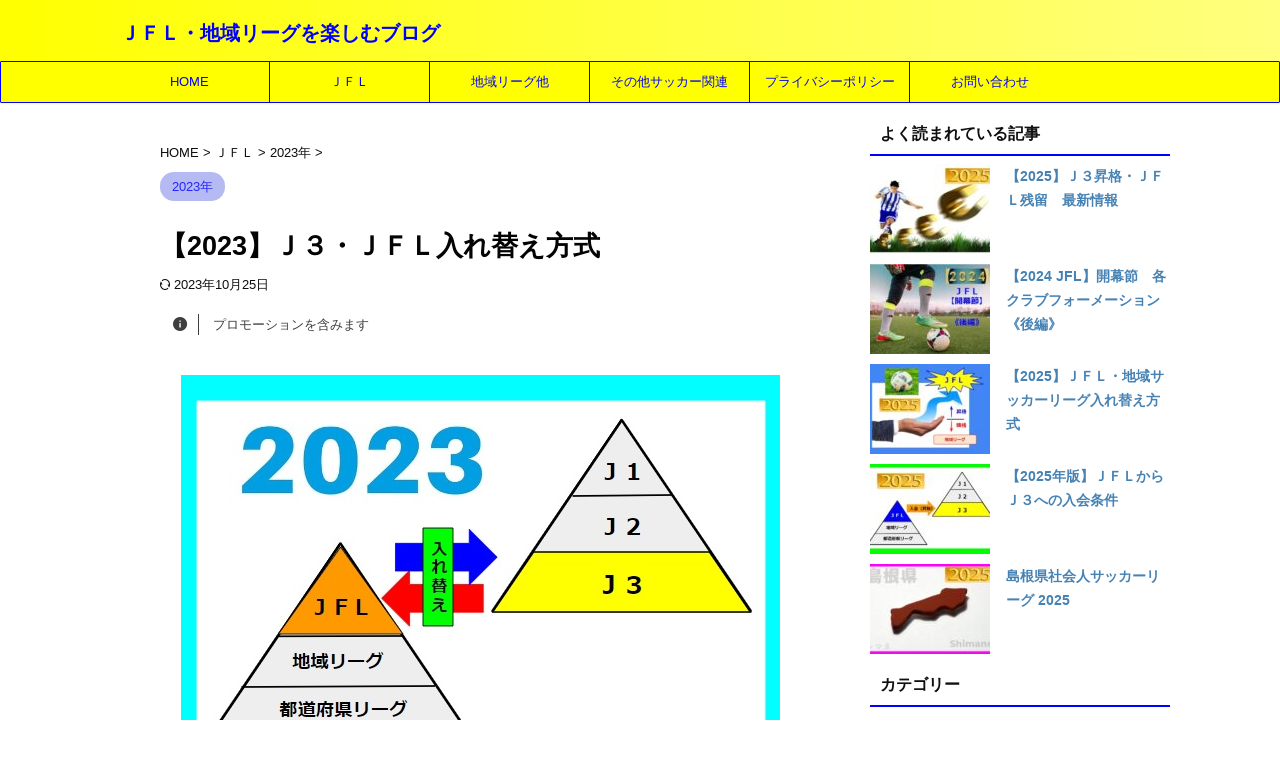

--- FILE ---
content_type: text/html; charset=UTF-8
request_url: https://ginnojo.com/jfl-top/2023-jfl-other-clubs/2023-j3-jfl-replacement/
body_size: 22379
content:

<!DOCTYPE html>
<html lang="ja" class="s-navi-search-overlay  toc-style-default">
	<!--<![endif]-->
	<head prefix="og: http://ogp.me/ns# fb: http://ogp.me/ns/fb# article: http://ogp.me/ns/article#">
		
	<!-- Global site tag (gtag.js) - Google Analytics -->
	<script async src="https://www.googletagmanager.com/gtag/js?id=G-53D15BHLNR"></script>
	<script>
	  window.dataLayer = window.dataLayer || [];
	  function gtag(){dataLayer.push(arguments);}
	  gtag('js', new Date());

	  gtag('config', 'G-53D15BHLNR');
	</script>
			<meta charset="UTF-8" >
		<meta name="viewport" content="width=device-width,initial-scale=1.0,user-scalable=no,viewport-fit=cover">
		<meta name="format-detection" content="telephone=no" >
		<meta name="referrer" content="no-referrer-when-downgrade"/>

		
		<link rel="alternate" type="application/rss+xml" title="ＪＦＬ・地域リーグを楽しむブログ RSS Feed" href="https://ginnojo.com/feed/" />
		<link rel="pingback" href="https://ginnojo.com/wpgin/xmlrpc.php" >
		<!--[if lt IE 9]>
		<script src="https://ginnojo.com/wpgin/wp-content/themes/affinger/js/html5shiv.js"></script>
		<![endif]-->
				<meta name='robots' content='max-image-preview:large' />
<title>２０２３ Ｊ３・ＪＦＬ　昇格・降格を伴う入れ替え方式</title>
<script type="text/javascript" id="wpp-js" src="https://ginnojo.com/wpgin/wp-content/plugins/wordpress-popular-posts/assets/js/wpp.min.js?ver=7.3.6" data-sampling="1" data-sampling-rate="100" data-api-url="https://ginnojo.com/wp-json/wordpress-popular-posts" data-post-id="3067" data-token="76b4e1afbc" data-lang="0" data-debug="0"></script>
<style id='wp-img-auto-sizes-contain-inline-css' type='text/css'>
img:is([sizes=auto i],[sizes^="auto," i]){contain-intrinsic-size:3000px 1500px}
/*# sourceURL=wp-img-auto-sizes-contain-inline-css */
</style>
<style id='wp-emoji-styles-inline-css' type='text/css'>

	img.wp-smiley, img.emoji {
		display: inline !important;
		border: none !important;
		box-shadow: none !important;
		height: 1em !important;
		width: 1em !important;
		margin: 0 0.07em !important;
		vertical-align: -0.1em !important;
		background: none !important;
		padding: 0 !important;
	}
/*# sourceURL=wp-emoji-styles-inline-css */
</style>
<style id='wp-block-library-inline-css' type='text/css'>
:root{--wp-block-synced-color:#7a00df;--wp-block-synced-color--rgb:122,0,223;--wp-bound-block-color:var(--wp-block-synced-color);--wp-editor-canvas-background:#ddd;--wp-admin-theme-color:#007cba;--wp-admin-theme-color--rgb:0,124,186;--wp-admin-theme-color-darker-10:#006ba1;--wp-admin-theme-color-darker-10--rgb:0,107,160.5;--wp-admin-theme-color-darker-20:#005a87;--wp-admin-theme-color-darker-20--rgb:0,90,135;--wp-admin-border-width-focus:2px}@media (min-resolution:192dpi){:root{--wp-admin-border-width-focus:1.5px}}.wp-element-button{cursor:pointer}:root .has-very-light-gray-background-color{background-color:#eee}:root .has-very-dark-gray-background-color{background-color:#313131}:root .has-very-light-gray-color{color:#eee}:root .has-very-dark-gray-color{color:#313131}:root .has-vivid-green-cyan-to-vivid-cyan-blue-gradient-background{background:linear-gradient(135deg,#00d084,#0693e3)}:root .has-purple-crush-gradient-background{background:linear-gradient(135deg,#34e2e4,#4721fb 50%,#ab1dfe)}:root .has-hazy-dawn-gradient-background{background:linear-gradient(135deg,#faaca8,#dad0ec)}:root .has-subdued-olive-gradient-background{background:linear-gradient(135deg,#fafae1,#67a671)}:root .has-atomic-cream-gradient-background{background:linear-gradient(135deg,#fdd79a,#004a59)}:root .has-nightshade-gradient-background{background:linear-gradient(135deg,#330968,#31cdcf)}:root .has-midnight-gradient-background{background:linear-gradient(135deg,#020381,#2874fc)}:root{--wp--preset--font-size--normal:16px;--wp--preset--font-size--huge:42px}.has-regular-font-size{font-size:1em}.has-larger-font-size{font-size:2.625em}.has-normal-font-size{font-size:var(--wp--preset--font-size--normal)}.has-huge-font-size{font-size:var(--wp--preset--font-size--huge)}.has-text-align-center{text-align:center}.has-text-align-left{text-align:left}.has-text-align-right{text-align:right}.has-fit-text{white-space:nowrap!important}#end-resizable-editor-section{display:none}.aligncenter{clear:both}.items-justified-left{justify-content:flex-start}.items-justified-center{justify-content:center}.items-justified-right{justify-content:flex-end}.items-justified-space-between{justify-content:space-between}.screen-reader-text{border:0;clip-path:inset(50%);height:1px;margin:-1px;overflow:hidden;padding:0;position:absolute;width:1px;word-wrap:normal!important}.screen-reader-text:focus{background-color:#ddd;clip-path:none;color:#444;display:block;font-size:1em;height:auto;left:5px;line-height:normal;padding:15px 23px 14px;text-decoration:none;top:5px;width:auto;z-index:100000}html :where(.has-border-color){border-style:solid}html :where([style*=border-top-color]){border-top-style:solid}html :where([style*=border-right-color]){border-right-style:solid}html :where([style*=border-bottom-color]){border-bottom-style:solid}html :where([style*=border-left-color]){border-left-style:solid}html :where([style*=border-width]){border-style:solid}html :where([style*=border-top-width]){border-top-style:solid}html :where([style*=border-right-width]){border-right-style:solid}html :where([style*=border-bottom-width]){border-bottom-style:solid}html :where([style*=border-left-width]){border-left-style:solid}html :where(img[class*=wp-image-]){height:auto;max-width:100%}:where(figure){margin:0 0 1em}html :where(.is-position-sticky){--wp-admin--admin-bar--position-offset:var(--wp-admin--admin-bar--height,0px)}@media screen and (max-width:600px){html :where(.is-position-sticky){--wp-admin--admin-bar--position-offset:0px}}

/*# sourceURL=wp-block-library-inline-css */
</style><style id='wp-block-heading-inline-css' type='text/css'>
h1:where(.wp-block-heading).has-background,h2:where(.wp-block-heading).has-background,h3:where(.wp-block-heading).has-background,h4:where(.wp-block-heading).has-background,h5:where(.wp-block-heading).has-background,h6:where(.wp-block-heading).has-background{padding:1.25em 2.375em}h1.has-text-align-left[style*=writing-mode]:where([style*=vertical-lr]),h1.has-text-align-right[style*=writing-mode]:where([style*=vertical-rl]),h2.has-text-align-left[style*=writing-mode]:where([style*=vertical-lr]),h2.has-text-align-right[style*=writing-mode]:where([style*=vertical-rl]),h3.has-text-align-left[style*=writing-mode]:where([style*=vertical-lr]),h3.has-text-align-right[style*=writing-mode]:where([style*=vertical-rl]),h4.has-text-align-left[style*=writing-mode]:where([style*=vertical-lr]),h4.has-text-align-right[style*=writing-mode]:where([style*=vertical-rl]),h5.has-text-align-left[style*=writing-mode]:where([style*=vertical-lr]),h5.has-text-align-right[style*=writing-mode]:where([style*=vertical-rl]),h6.has-text-align-left[style*=writing-mode]:where([style*=vertical-lr]),h6.has-text-align-right[style*=writing-mode]:where([style*=vertical-rl]){rotate:180deg}
/*# sourceURL=https://ginnojo.com/wpgin/wp-includes/blocks/heading/style.min.css */
</style>
<style id='wp-block-image-inline-css' type='text/css'>
.wp-block-image>a,.wp-block-image>figure>a{display:inline-block}.wp-block-image img{box-sizing:border-box;height:auto;max-width:100%;vertical-align:bottom}@media not (prefers-reduced-motion){.wp-block-image img.hide{visibility:hidden}.wp-block-image img.show{animation:show-content-image .4s}}.wp-block-image[style*=border-radius] img,.wp-block-image[style*=border-radius]>a{border-radius:inherit}.wp-block-image.has-custom-border img{box-sizing:border-box}.wp-block-image.aligncenter{text-align:center}.wp-block-image.alignfull>a,.wp-block-image.alignwide>a{width:100%}.wp-block-image.alignfull img,.wp-block-image.alignwide img{height:auto;width:100%}.wp-block-image .aligncenter,.wp-block-image .alignleft,.wp-block-image .alignright,.wp-block-image.aligncenter,.wp-block-image.alignleft,.wp-block-image.alignright{display:table}.wp-block-image .aligncenter>figcaption,.wp-block-image .alignleft>figcaption,.wp-block-image .alignright>figcaption,.wp-block-image.aligncenter>figcaption,.wp-block-image.alignleft>figcaption,.wp-block-image.alignright>figcaption{caption-side:bottom;display:table-caption}.wp-block-image .alignleft{float:left;margin:.5em 1em .5em 0}.wp-block-image .alignright{float:right;margin:.5em 0 .5em 1em}.wp-block-image .aligncenter{margin-left:auto;margin-right:auto}.wp-block-image :where(figcaption){margin-bottom:1em;margin-top:.5em}.wp-block-image.is-style-circle-mask img{border-radius:9999px}@supports ((-webkit-mask-image:none) or (mask-image:none)) or (-webkit-mask-image:none){.wp-block-image.is-style-circle-mask img{border-radius:0;-webkit-mask-image:url('data:image/svg+xml;utf8,<svg viewBox="0 0 100 100" xmlns="http://www.w3.org/2000/svg"><circle cx="50" cy="50" r="50"/></svg>');mask-image:url('data:image/svg+xml;utf8,<svg viewBox="0 0 100 100" xmlns="http://www.w3.org/2000/svg"><circle cx="50" cy="50" r="50"/></svg>');mask-mode:alpha;-webkit-mask-position:center;mask-position:center;-webkit-mask-repeat:no-repeat;mask-repeat:no-repeat;-webkit-mask-size:contain;mask-size:contain}}:root :where(.wp-block-image.is-style-rounded img,.wp-block-image .is-style-rounded img){border-radius:9999px}.wp-block-image figure{margin:0}.wp-lightbox-container{display:flex;flex-direction:column;position:relative}.wp-lightbox-container img{cursor:zoom-in}.wp-lightbox-container img:hover+button{opacity:1}.wp-lightbox-container button{align-items:center;backdrop-filter:blur(16px) saturate(180%);background-color:#5a5a5a40;border:none;border-radius:4px;cursor:zoom-in;display:flex;height:20px;justify-content:center;opacity:0;padding:0;position:absolute;right:16px;text-align:center;top:16px;width:20px;z-index:100}@media not (prefers-reduced-motion){.wp-lightbox-container button{transition:opacity .2s ease}}.wp-lightbox-container button:focus-visible{outline:3px auto #5a5a5a40;outline:3px auto -webkit-focus-ring-color;outline-offset:3px}.wp-lightbox-container button:hover{cursor:pointer;opacity:1}.wp-lightbox-container button:focus{opacity:1}.wp-lightbox-container button:focus,.wp-lightbox-container button:hover,.wp-lightbox-container button:not(:hover):not(:active):not(.has-background){background-color:#5a5a5a40;border:none}.wp-lightbox-overlay{box-sizing:border-box;cursor:zoom-out;height:100vh;left:0;overflow:hidden;position:fixed;top:0;visibility:hidden;width:100%;z-index:100000}.wp-lightbox-overlay .close-button{align-items:center;cursor:pointer;display:flex;justify-content:center;min-height:40px;min-width:40px;padding:0;position:absolute;right:calc(env(safe-area-inset-right) + 16px);top:calc(env(safe-area-inset-top) + 16px);z-index:5000000}.wp-lightbox-overlay .close-button:focus,.wp-lightbox-overlay .close-button:hover,.wp-lightbox-overlay .close-button:not(:hover):not(:active):not(.has-background){background:none;border:none}.wp-lightbox-overlay .lightbox-image-container{height:var(--wp--lightbox-container-height);left:50%;overflow:hidden;position:absolute;top:50%;transform:translate(-50%,-50%);transform-origin:top left;width:var(--wp--lightbox-container-width);z-index:9999999999}.wp-lightbox-overlay .wp-block-image{align-items:center;box-sizing:border-box;display:flex;height:100%;justify-content:center;margin:0;position:relative;transform-origin:0 0;width:100%;z-index:3000000}.wp-lightbox-overlay .wp-block-image img{height:var(--wp--lightbox-image-height);min-height:var(--wp--lightbox-image-height);min-width:var(--wp--lightbox-image-width);width:var(--wp--lightbox-image-width)}.wp-lightbox-overlay .wp-block-image figcaption{display:none}.wp-lightbox-overlay button{background:none;border:none}.wp-lightbox-overlay .scrim{background-color:#fff;height:100%;opacity:.9;position:absolute;width:100%;z-index:2000000}.wp-lightbox-overlay.active{visibility:visible}@media not (prefers-reduced-motion){.wp-lightbox-overlay.active{animation:turn-on-visibility .25s both}.wp-lightbox-overlay.active img{animation:turn-on-visibility .35s both}.wp-lightbox-overlay.show-closing-animation:not(.active){animation:turn-off-visibility .35s both}.wp-lightbox-overlay.show-closing-animation:not(.active) img{animation:turn-off-visibility .25s both}.wp-lightbox-overlay.zoom.active{animation:none;opacity:1;visibility:visible}.wp-lightbox-overlay.zoom.active .lightbox-image-container{animation:lightbox-zoom-in .4s}.wp-lightbox-overlay.zoom.active .lightbox-image-container img{animation:none}.wp-lightbox-overlay.zoom.active .scrim{animation:turn-on-visibility .4s forwards}.wp-lightbox-overlay.zoom.show-closing-animation:not(.active){animation:none}.wp-lightbox-overlay.zoom.show-closing-animation:not(.active) .lightbox-image-container{animation:lightbox-zoom-out .4s}.wp-lightbox-overlay.zoom.show-closing-animation:not(.active) .lightbox-image-container img{animation:none}.wp-lightbox-overlay.zoom.show-closing-animation:not(.active) .scrim{animation:turn-off-visibility .4s forwards}}@keyframes show-content-image{0%{visibility:hidden}99%{visibility:hidden}to{visibility:visible}}@keyframes turn-on-visibility{0%{opacity:0}to{opacity:1}}@keyframes turn-off-visibility{0%{opacity:1;visibility:visible}99%{opacity:0;visibility:visible}to{opacity:0;visibility:hidden}}@keyframes lightbox-zoom-in{0%{transform:translate(calc((-100vw + var(--wp--lightbox-scrollbar-width))/2 + var(--wp--lightbox-initial-left-position)),calc(-50vh + var(--wp--lightbox-initial-top-position))) scale(var(--wp--lightbox-scale))}to{transform:translate(-50%,-50%) scale(1)}}@keyframes lightbox-zoom-out{0%{transform:translate(-50%,-50%) scale(1);visibility:visible}99%{visibility:visible}to{transform:translate(calc((-100vw + var(--wp--lightbox-scrollbar-width))/2 + var(--wp--lightbox-initial-left-position)),calc(-50vh + var(--wp--lightbox-initial-top-position))) scale(var(--wp--lightbox-scale));visibility:hidden}}
/*# sourceURL=https://ginnojo.com/wpgin/wp-includes/blocks/image/style.min.css */
</style>
<style id='wp-block-paragraph-inline-css' type='text/css'>
.is-small-text{font-size:.875em}.is-regular-text{font-size:1em}.is-large-text{font-size:2.25em}.is-larger-text{font-size:3em}.has-drop-cap:not(:focus):first-letter{float:left;font-size:8.4em;font-style:normal;font-weight:100;line-height:.68;margin:.05em .1em 0 0;text-transform:uppercase}body.rtl .has-drop-cap:not(:focus):first-letter{float:none;margin-left:.1em}p.has-drop-cap.has-background{overflow:hidden}:root :where(p.has-background){padding:1.25em 2.375em}:where(p.has-text-color:not(.has-link-color)) a{color:inherit}p.has-text-align-left[style*="writing-mode:vertical-lr"],p.has-text-align-right[style*="writing-mode:vertical-rl"]{rotate:180deg}
/*# sourceURL=https://ginnojo.com/wpgin/wp-includes/blocks/paragraph/style.min.css */
</style>
<style id='global-styles-inline-css' type='text/css'>
:root{--wp--preset--aspect-ratio--square: 1;--wp--preset--aspect-ratio--4-3: 4/3;--wp--preset--aspect-ratio--3-4: 3/4;--wp--preset--aspect-ratio--3-2: 3/2;--wp--preset--aspect-ratio--2-3: 2/3;--wp--preset--aspect-ratio--16-9: 16/9;--wp--preset--aspect-ratio--9-16: 9/16;--wp--preset--color--black: #000000;--wp--preset--color--cyan-bluish-gray: #abb8c3;--wp--preset--color--white: #ffffff;--wp--preset--color--pale-pink: #f78da7;--wp--preset--color--vivid-red: #cf2e2e;--wp--preset--color--luminous-vivid-orange: #ff6900;--wp--preset--color--luminous-vivid-amber: #fcb900;--wp--preset--color--light-green-cyan: #eefaff;--wp--preset--color--vivid-green-cyan: #00d084;--wp--preset--color--pale-cyan-blue: #8ed1fc;--wp--preset--color--vivid-cyan-blue: #0693e3;--wp--preset--color--vivid-purple: #9b51e0;--wp--preset--color--soft-red: #e92f3d;--wp--preset--color--light-grayish-red: #fdf0f2;--wp--preset--color--vivid-yellow: #ffc107;--wp--preset--color--very-pale-yellow: #fffde7;--wp--preset--color--very-light-gray: #fafafa;--wp--preset--color--very-dark-gray: #313131;--wp--preset--color--original-color-a: #43a047;--wp--preset--color--original-color-b: #795548;--wp--preset--color--original-color-c: #ec407a;--wp--preset--color--original-color-d: #9e9d24;--wp--preset--gradient--vivid-cyan-blue-to-vivid-purple: linear-gradient(135deg,rgb(6,147,227) 0%,rgb(155,81,224) 100%);--wp--preset--gradient--light-green-cyan-to-vivid-green-cyan: linear-gradient(135deg,rgb(122,220,180) 0%,rgb(0,208,130) 100%);--wp--preset--gradient--luminous-vivid-amber-to-luminous-vivid-orange: linear-gradient(135deg,rgb(252,185,0) 0%,rgb(255,105,0) 100%);--wp--preset--gradient--luminous-vivid-orange-to-vivid-red: linear-gradient(135deg,rgb(255,105,0) 0%,rgb(207,46,46) 100%);--wp--preset--gradient--very-light-gray-to-cyan-bluish-gray: linear-gradient(135deg,rgb(238,238,238) 0%,rgb(169,184,195) 100%);--wp--preset--gradient--cool-to-warm-spectrum: linear-gradient(135deg,rgb(74,234,220) 0%,rgb(151,120,209) 20%,rgb(207,42,186) 40%,rgb(238,44,130) 60%,rgb(251,105,98) 80%,rgb(254,248,76) 100%);--wp--preset--gradient--blush-light-purple: linear-gradient(135deg,rgb(255,206,236) 0%,rgb(152,150,240) 100%);--wp--preset--gradient--blush-bordeaux: linear-gradient(135deg,rgb(254,205,165) 0%,rgb(254,45,45) 50%,rgb(107,0,62) 100%);--wp--preset--gradient--luminous-dusk: linear-gradient(135deg,rgb(255,203,112) 0%,rgb(199,81,192) 50%,rgb(65,88,208) 100%);--wp--preset--gradient--pale-ocean: linear-gradient(135deg,rgb(255,245,203) 0%,rgb(182,227,212) 50%,rgb(51,167,181) 100%);--wp--preset--gradient--electric-grass: linear-gradient(135deg,rgb(202,248,128) 0%,rgb(113,206,126) 100%);--wp--preset--gradient--midnight: linear-gradient(135deg,rgb(2,3,129) 0%,rgb(40,116,252) 100%);--wp--preset--font-size--small: .8em;--wp--preset--font-size--medium: 20px;--wp--preset--font-size--large: 1.5em;--wp--preset--font-size--x-large: 42px;--wp--preset--font-size--st-regular: 1em;--wp--preset--font-size--huge: 3em;--wp--preset--spacing--20: 0.44rem;--wp--preset--spacing--30: 0.67rem;--wp--preset--spacing--40: 1rem;--wp--preset--spacing--50: 1.5rem;--wp--preset--spacing--60: 2.25rem;--wp--preset--spacing--70: 3.38rem;--wp--preset--spacing--80: 5.06rem;--wp--preset--shadow--natural: 6px 6px 9px rgba(0, 0, 0, 0.2);--wp--preset--shadow--deep: 12px 12px 50px rgba(0, 0, 0, 0.4);--wp--preset--shadow--sharp: 6px 6px 0px rgba(0, 0, 0, 0.2);--wp--preset--shadow--outlined: 6px 6px 0px -3px rgb(255, 255, 255), 6px 6px rgb(0, 0, 0);--wp--preset--shadow--crisp: 6px 6px 0px rgb(0, 0, 0);}:where(.is-layout-flex){gap: 0.5em;}:where(.is-layout-grid){gap: 0.5em;}body .is-layout-flex{display: flex;}.is-layout-flex{flex-wrap: wrap;align-items: center;}.is-layout-flex > :is(*, div){margin: 0;}body .is-layout-grid{display: grid;}.is-layout-grid > :is(*, div){margin: 0;}:where(.wp-block-columns.is-layout-flex){gap: 2em;}:where(.wp-block-columns.is-layout-grid){gap: 2em;}:where(.wp-block-post-template.is-layout-flex){gap: 1.25em;}:where(.wp-block-post-template.is-layout-grid){gap: 1.25em;}.has-black-color{color: var(--wp--preset--color--black) !important;}.has-cyan-bluish-gray-color{color: var(--wp--preset--color--cyan-bluish-gray) !important;}.has-white-color{color: var(--wp--preset--color--white) !important;}.has-pale-pink-color{color: var(--wp--preset--color--pale-pink) !important;}.has-vivid-red-color{color: var(--wp--preset--color--vivid-red) !important;}.has-luminous-vivid-orange-color{color: var(--wp--preset--color--luminous-vivid-orange) !important;}.has-luminous-vivid-amber-color{color: var(--wp--preset--color--luminous-vivid-amber) !important;}.has-light-green-cyan-color{color: var(--wp--preset--color--light-green-cyan) !important;}.has-vivid-green-cyan-color{color: var(--wp--preset--color--vivid-green-cyan) !important;}.has-pale-cyan-blue-color{color: var(--wp--preset--color--pale-cyan-blue) !important;}.has-vivid-cyan-blue-color{color: var(--wp--preset--color--vivid-cyan-blue) !important;}.has-vivid-purple-color{color: var(--wp--preset--color--vivid-purple) !important;}.has-black-background-color{background-color: var(--wp--preset--color--black) !important;}.has-cyan-bluish-gray-background-color{background-color: var(--wp--preset--color--cyan-bluish-gray) !important;}.has-white-background-color{background-color: var(--wp--preset--color--white) !important;}.has-pale-pink-background-color{background-color: var(--wp--preset--color--pale-pink) !important;}.has-vivid-red-background-color{background-color: var(--wp--preset--color--vivid-red) !important;}.has-luminous-vivid-orange-background-color{background-color: var(--wp--preset--color--luminous-vivid-orange) !important;}.has-luminous-vivid-amber-background-color{background-color: var(--wp--preset--color--luminous-vivid-amber) !important;}.has-light-green-cyan-background-color{background-color: var(--wp--preset--color--light-green-cyan) !important;}.has-vivid-green-cyan-background-color{background-color: var(--wp--preset--color--vivid-green-cyan) !important;}.has-pale-cyan-blue-background-color{background-color: var(--wp--preset--color--pale-cyan-blue) !important;}.has-vivid-cyan-blue-background-color{background-color: var(--wp--preset--color--vivid-cyan-blue) !important;}.has-vivid-purple-background-color{background-color: var(--wp--preset--color--vivid-purple) !important;}.has-black-border-color{border-color: var(--wp--preset--color--black) !important;}.has-cyan-bluish-gray-border-color{border-color: var(--wp--preset--color--cyan-bluish-gray) !important;}.has-white-border-color{border-color: var(--wp--preset--color--white) !important;}.has-pale-pink-border-color{border-color: var(--wp--preset--color--pale-pink) !important;}.has-vivid-red-border-color{border-color: var(--wp--preset--color--vivid-red) !important;}.has-luminous-vivid-orange-border-color{border-color: var(--wp--preset--color--luminous-vivid-orange) !important;}.has-luminous-vivid-amber-border-color{border-color: var(--wp--preset--color--luminous-vivid-amber) !important;}.has-light-green-cyan-border-color{border-color: var(--wp--preset--color--light-green-cyan) !important;}.has-vivid-green-cyan-border-color{border-color: var(--wp--preset--color--vivid-green-cyan) !important;}.has-pale-cyan-blue-border-color{border-color: var(--wp--preset--color--pale-cyan-blue) !important;}.has-vivid-cyan-blue-border-color{border-color: var(--wp--preset--color--vivid-cyan-blue) !important;}.has-vivid-purple-border-color{border-color: var(--wp--preset--color--vivid-purple) !important;}.has-vivid-cyan-blue-to-vivid-purple-gradient-background{background: var(--wp--preset--gradient--vivid-cyan-blue-to-vivid-purple) !important;}.has-light-green-cyan-to-vivid-green-cyan-gradient-background{background: var(--wp--preset--gradient--light-green-cyan-to-vivid-green-cyan) !important;}.has-luminous-vivid-amber-to-luminous-vivid-orange-gradient-background{background: var(--wp--preset--gradient--luminous-vivid-amber-to-luminous-vivid-orange) !important;}.has-luminous-vivid-orange-to-vivid-red-gradient-background{background: var(--wp--preset--gradient--luminous-vivid-orange-to-vivid-red) !important;}.has-very-light-gray-to-cyan-bluish-gray-gradient-background{background: var(--wp--preset--gradient--very-light-gray-to-cyan-bluish-gray) !important;}.has-cool-to-warm-spectrum-gradient-background{background: var(--wp--preset--gradient--cool-to-warm-spectrum) !important;}.has-blush-light-purple-gradient-background{background: var(--wp--preset--gradient--blush-light-purple) !important;}.has-blush-bordeaux-gradient-background{background: var(--wp--preset--gradient--blush-bordeaux) !important;}.has-luminous-dusk-gradient-background{background: var(--wp--preset--gradient--luminous-dusk) !important;}.has-pale-ocean-gradient-background{background: var(--wp--preset--gradient--pale-ocean) !important;}.has-electric-grass-gradient-background{background: var(--wp--preset--gradient--electric-grass) !important;}.has-midnight-gradient-background{background: var(--wp--preset--gradient--midnight) !important;}.has-small-font-size{font-size: var(--wp--preset--font-size--small) !important;}.has-medium-font-size{font-size: var(--wp--preset--font-size--medium) !important;}.has-large-font-size{font-size: var(--wp--preset--font-size--large) !important;}.has-x-large-font-size{font-size: var(--wp--preset--font-size--x-large) !important;}
/*# sourceURL=global-styles-inline-css */
</style>

<style id='classic-theme-styles-inline-css' type='text/css'>
/*! This file is auto-generated */
.wp-block-button__link{color:#fff;background-color:#32373c;border-radius:9999px;box-shadow:none;text-decoration:none;padding:calc(.667em + 2px) calc(1.333em + 2px);font-size:1.125em}.wp-block-file__button{background:#32373c;color:#fff;text-decoration:none}
/*# sourceURL=/wp-includes/css/classic-themes.min.css */
</style>
<link rel='stylesheet' id='contact-form-7-css' href='https://ginnojo.com/wpgin/wp-content/plugins/contact-form-7/includes/css/styles.css?ver=6.1.4' type='text/css' media='all' />
<link rel='stylesheet' id='wordpress-popular-posts-css-css' href='https://ginnojo.com/wpgin/wp-content/plugins/wordpress-popular-posts/assets/css/wpp.css?ver=7.3.6' type='text/css' media='all' />
<link rel='stylesheet' id='normalize-css' href='https://ginnojo.com/wpgin/wp-content/themes/affinger/css/normalize.css?ver=1.5.9' type='text/css' media='all' />
<link rel='stylesheet' id='st_svg-css' href='https://ginnojo.com/wpgin/wp-content/themes/affinger/st_svg/style.css?ver=20210719' type='text/css' media='all' />
<link rel='stylesheet' id='slick-css' href='https://ginnojo.com/wpgin/wp-content/themes/affinger/vendor/slick/slick.css?ver=1.8.0' type='text/css' media='all' />
<link rel='stylesheet' id='slick-theme-css' href='https://ginnojo.com/wpgin/wp-content/themes/affinger/vendor/slick/slick-theme.css?ver=1.8.0' type='text/css' media='all' />
<link rel='stylesheet' id='fonts-googleapis-roboto400-css' href='//fonts.googleapis.com/css2?family=Roboto%3Awght%40400&#038;display=swap&#038;ver=6.9' type='text/css' media='all' />
<link rel='stylesheet' id='style-css' href='https://ginnojo.com/wpgin/wp-content/themes/affinger/style.css?ver=20210719' type='text/css' media='all' />
<link rel='stylesheet' id='child-style-css' href='https://ginnojo.com/wpgin/wp-content/themes/affinger-child/style.css?ver=20210719' type='text/css' media='all' />
<link rel='stylesheet' id='single-css' href='https://ginnojo.com/wpgin/wp-content/themes/affinger/st-rankcss.php' type='text/css' media='all' />
<link rel='stylesheet' id='st-themecss-css' href='https://ginnojo.com/wpgin/wp-content/themes/affinger/st-themecss-loader.php?ver=6.9' type='text/css' media='all' />
<script type="text/javascript" src="https://ginnojo.com/wpgin/wp-includes/js/jquery/jquery.min.js?ver=3.7.1" id="jquery-core-js"></script>
<script type="text/javascript" src="https://ginnojo.com/wpgin/wp-includes/js/jquery/jquery-migrate.min.js?ver=3.4.1" id="jquery-migrate-js"></script>
<link rel="https://api.w.org/" href="https://ginnojo.com/wp-json/" /><link rel="alternate" title="JSON" type="application/json" href="https://ginnojo.com/wp-json/wp/v2/posts/3067" /><link rel='shortlink' href='https://ginnojo.com/?p=3067' />
            <style id="wpp-loading-animation-styles">@-webkit-keyframes bgslide{from{background-position-x:0}to{background-position-x:-200%}}@keyframes bgslide{from{background-position-x:0}to{background-position-x:-200%}}.wpp-widget-block-placeholder,.wpp-shortcode-placeholder{margin:0 auto;width:60px;height:3px;background:#dd3737;background:linear-gradient(90deg,#dd3737 0%,#571313 10%,#dd3737 100%);background-size:200% auto;border-radius:3px;-webkit-animation:bgslide 1s infinite linear;animation:bgslide 1s infinite linear}</style>
            <meta name="robots" content="index, follow" />
<meta name="description" content="2023年1月6日にＪリーグから発表された2023シーズンにおけるＪ３・ＪＦＬ間の入れ替え方式について説明しています。2023シーズンはＪ３創設以来初めてＪＦＬクラブとの入れ替え制度が定められました。">
<meta name="thumbnail" content="https://ginnojo.com/wpgin/wp-content/uploads/2023/01/2023-J3⇔JFL昇格降格サムネ②.jpg">
<meta name="google-site-verification" content="rjVs7T1AL7Gzq4-L3qRhyEu_7zoMKCJZz7mq2fOz41o" />
<script async src="https://fundingchoicesmessages.google.com/i/pub-4536152277062886?ers=1" nonce="wJcIFIYV0P2msN3WCnc03w"></script><script nonce="wJcIFIYV0P2msN3WCnc03w">(function() {function signalGooglefcPresent() {if (!window.frames['googlefcPresent']) {if (document.body) {const iframe = document.createElement('iframe'); iframe.style = 'width: 0; height: 0; border: none; z-index: -1000; left: -1000px; top: -1000px;'; iframe.style.display = 'none'; iframe.name = 'googlefcPresent'; document.body.appendChild(iframe);} else {setTimeout(signalGooglefcPresent, 0);}}}signalGooglefcPresent();})();</script>
<link rel="canonical" href="https://ginnojo.com/jfl-top/2023-jfl-other-clubs/2023-j3-jfl-replacement/" />
<link rel="icon" href="https://ginnojo.com/wpgin/wp-content/uploads/2020/07/cropped-IMG_1565-e1594526860329-32x32.jpg" sizes="32x32" />
<link rel="icon" href="https://ginnojo.com/wpgin/wp-content/uploads/2020/07/cropped-IMG_1565-e1594526860329-192x192.jpg" sizes="192x192" />
<link rel="apple-touch-icon" href="https://ginnojo.com/wpgin/wp-content/uploads/2020/07/cropped-IMG_1565-e1594526860329-180x180.jpg" />
<meta name="msapplication-TileImage" content="https://ginnojo.com/wpgin/wp-content/uploads/2020/07/cropped-IMG_1565-e1594526860329-270x270.jpg" />
		
<!-- OGP -->

<meta property="og:type" content="article">
<meta property="og:title" content="【2023】Ｊ３・ＪＦＬ入れ替え方式">
<meta property="og:url" content="https://ginnojo.com/jfl-top/2023-jfl-other-clubs/2023-j3-jfl-replacement/">
<meta property="og:description" content="Ｊ３・ＪＦＬの入れ替えについて 2023年1月6日、Ｊリーグは2023シーズン以降のＪ３とＪＦＬの入れ替え制度についてプレスリリースしました。 Ｊ３創設以来2022シーズンまでＪ３・ＪＦＬ間の入れ替え">
<meta property="og:site_name" content="ＪＦＬ・地域リーグを楽しむブログ">
<meta property="og:image" content="https://ginnojo.com/wpgin/wp-content/uploads/2023/01/2023-J3⇔JFL昇格降格サムネ②.jpg">


	<meta property="article:published_time" content="2023-01-09T17:39:40+09:00" />
		<meta property="article:author" content="吟之丞" />

				<meta name="twitter:card" content="summary_large_image">
	
	<meta name="twitter:site" content="@gin_nojo_kun">
	<meta name="twitter:title" content="【2023】Ｊ３・ＪＦＬ入れ替え方式">
	<meta name="twitter:description" content="Ｊ３・ＪＦＬの入れ替えについて 2023年1月6日、Ｊリーグは2023シーズン以降のＪ３とＪＦＬの入れ替え制度についてプレスリリースしました。 Ｊ３創設以来2022シーズンまでＪ３・ＪＦＬ間の入れ替え">
	<meta name="twitter:image" content="https://ginnojo.com/wpgin/wp-content/uploads/2023/01/2023-J3⇔JFL昇格降格サムネ②.jpg">
<!-- /OGP -->
		


<script>
	(function (window, document, $, undefined) {
		'use strict';

		var SlideBox = (function () {
			/**
			 * @param $element
			 *
			 * @constructor
			 */
			function SlideBox($element) {
				this._$element = $element;
			}

			SlideBox.prototype.$content = function () {
				return this._$element.find('[data-st-slidebox-content]');
			};

			SlideBox.prototype.$toggle = function () {
				return this._$element.find('[data-st-slidebox-toggle]');
			};

			SlideBox.prototype.$icon = function () {
				return this._$element.find('[data-st-slidebox-icon]');
			};

			SlideBox.prototype.$text = function () {
				return this._$element.find('[data-st-slidebox-text]');
			};

			SlideBox.prototype.is_expanded = function () {
				return !!(this._$element.filter('[data-st-slidebox-expanded="true"]').length);
			};

			SlideBox.prototype.expand = function () {
				var self = this;

				this.$content().slideDown()
					.promise()
					.then(function () {
						var $icon = self.$icon();
						var $text = self.$text();

						$icon.removeClass($icon.attr('data-st-slidebox-icon-collapsed'))
							.addClass($icon.attr('data-st-slidebox-icon-expanded'))

						$text.text($text.attr('data-st-slidebox-text-expanded'))

						self._$element.removeClass('is-collapsed')
							.addClass('is-expanded');

						self._$element.attr('data-st-slidebox-expanded', 'true');
					});
			};

			SlideBox.prototype.collapse = function () {
				var self = this;

				this.$content().slideUp()
					.promise()
					.then(function () {
						var $icon = self.$icon();
						var $text = self.$text();

						$icon.removeClass($icon.attr('data-st-slidebox-icon-expanded'))
							.addClass($icon.attr('data-st-slidebox-icon-collapsed'))

						$text.text($text.attr('data-st-slidebox-text-collapsed'))

						self._$element.removeClass('is-expanded')
							.addClass('is-collapsed');

						self._$element.attr('data-st-slidebox-expanded', 'false');
					});
			};

			SlideBox.prototype.toggle = function () {
				if (this.is_expanded()) {
					this.collapse();
				} else {
					this.expand();
				}
			};

			SlideBox.prototype.add_event_listeners = function () {
				var self = this;

				this.$toggle().on('click', function (event) {
					self.toggle();
				});
			};

			SlideBox.prototype.initialize = function () {
				this.add_event_listeners();
			};

			return SlideBox;
		}());

		function on_ready() {
			var slideBoxes = [];

			$('[data-st-slidebox]').each(function () {
				var $element = $(this);
				var slideBox = new SlideBox($element);

				slideBoxes.push(slideBox);

				slideBox.initialize();
			});

			return slideBoxes;
		}

		$(on_ready);
	}(window, window.document, jQuery));
</script>


<script>
	(function (window, document, $, undefined) {
		'use strict';

		$(function(){
			/* 第一階層のみの目次にクラスを挿入 */
			$("#toc_container:not(:has(ul ul))").addClass("only-toc");
			/* アコーディオンメニュー内のカテゴリーにクラス追加 */
			$(".st-ac-box ul:has(.cat-item)").each(function(){
				$(this).addClass("st-ac-cat");
			});
		});
	}(window, window.document, jQuery));
</script>

<script>
	(function (window, document, $, undefined) {
		'use strict';

		$(function(){
									$('.st-star').parent('.rankh4').css('padding-bottom','5px'); // スターがある場合のランキング見出し調整
		});
	}(window, window.document, jQuery));
</script>




	<script>
		(function (window, document, $, undefined) {
			'use strict';

			$(function() {
				$('.is-style-st-paragraph-kaiwa').wrapInner('<span class="st-paragraph-kaiwa-text">');
			});
		}(window, window.document, jQuery));
	</script>

	<script>
		(function (window, document, $, undefined) {
			'use strict';

			$(function() {
				$('.is-style-st-paragraph-kaiwa-b').wrapInner('<span class="st-paragraph-kaiwa-text">');
			});
		}(window, window.document, jQuery));
	</script>

<script>
	/* Gutenbergスタイルを調整 */
	(function (window, document, $, undefined) {
		'use strict';

		$(function() {
			$( '[class^="is-style-st-paragraph-"],[class*=" is-style-st-paragraph-"]' ).wrapInner( '<span class="st-noflex"></span>' );
		});
	}(window, window.document, jQuery));
</script>




			</head>
	<body ontouchstart="" class="wp-singular post-template-default single single-post postid-3067 single-format-standard wp-theme-affinger wp-child-theme-affinger-child st-af single-cat-53 not-front-page" >				<div id="st-ami">
				<div id="wrapper" class="" ontouchstart="">
				<div id="wrapper-in">

					

<header id="">
	<div id="header-full">
		<div id="headbox-bg-fixed">
			<div id="headbox-bg">
				<div id="headbox">

						<nav id="s-navi" class="pcnone" data-st-nav data-st-nav-type="normal">
		<dl class="acordion is-active" data-st-nav-primary>
			<dt class="trigger">
				<p class="acordion_button"><span class="op op-menu"><i class="st-fa st-svg-menu"></i></span></p>

				
									<div id="st-mobile-logo"></div>
				
				<!-- 追加メニュー -->
				
				<!-- 追加メニュー2 -->
				
			</dt>

			<dd class="acordion_tree">
				<div class="acordion_tree_content">

					
					<div class="menu-footnavi-container"><ul id="menu-footnavi" class="menu"><li id="menu-item-442" class="menu-item menu-item-type-custom menu-item-object-custom menu-item-home menu-item-442"><a href="https://ginnojo.com"><span class="menu-item-label">HOME</span></a></li>
<li id="menu-item-1123" class="menu-item menu-item-type-taxonomy menu-item-object-category current-post-ancestor menu-item-has-children menu-item-1123"><a href="https://ginnojo.com/category/jfl-top/"><span class="menu-item-label">ＪＦＬ</span></a>
<ul class="sub-menu">
	<li id="menu-item-3734" class="menu-item menu-item-type-taxonomy menu-item-object-category menu-item-3734"><a href="https://ginnojo.com/category/jfl-top/2024-jfl-other-clubs/"><span class="menu-item-label">2024年</span></a></li>
	<li id="menu-item-3387" class="menu-item menu-item-type-taxonomy menu-item-object-category current-post-ancestor current-menu-parent current-post-parent menu-item-3387"><a href="https://ginnojo.com/category/jfl-top/2023-jfl-other-clubs/"><span class="menu-item-label">2023年</span></a></li>
	<li id="menu-item-2115" class="menu-item menu-item-type-taxonomy menu-item-object-category menu-item-2115"><a href="https://ginnojo.com/category/jfl-top/2022-jfl-other-clubs/"><span class="menu-item-label">2022年</span></a></li>
	<li id="menu-item-1124" class="menu-item menu-item-type-taxonomy menu-item-object-category menu-item-1124"><a href="https://ginnojo.com/category/jfl-top/other-clubs/"><span class="menu-item-label">2021年以前</span></a></li>
</ul>
</li>
<li id="menu-item-3735" class="menu-item menu-item-type-taxonomy menu-item-object-category menu-item-3735"><a href="https://ginnojo.com/category/chiiki-l/"><span class="menu-item-label">地域リーグ他</span></a></li>
<li id="menu-item-1186" class="menu-item menu-item-type-taxonomy menu-item-object-category menu-item-1186"><a href="https://ginnojo.com/category/soccer-etc/"><span class="menu-item-label">その他サッカー関連</span></a></li>
<li id="menu-item-667" class="menu-item menu-item-type-post_type menu-item-object-page menu-item-667"><a href="https://ginnojo.com/privacy-policy/"><span class="menu-item-label">プライバシーポリシー</span></a></li>
<li id="menu-item-444" class="menu-item menu-item-type-post_type menu-item-object-page menu-item-444"><a href="https://ginnojo.com/contact-form/"><span class="menu-item-label">お問い合わせ</span></a></li>
</ul></div>
					<div class="clear"></div>

					
				</div>
			</dd>

					</dl>

					</nav>

											<div id="header-l">
							
							<div id="st-text-logo">
									<!-- ロゴ又はブログ名 -->
    					<p class="sitename sitename-only"><a href="https://ginnojo.com/">
                                    ＪＦＬ・地域リーグを楽しむブログ                            </a></p>
            
							</div>
						</div><!-- /#header-l -->
					
					<div id="header-r" class="smanone">
						
					</div><!-- /#header-r -->

				</div><!-- /#headbox -->
			</div><!-- /#headbox-bg clearfix -->
		</div><!-- /#headbox-bg-fixed -->

		
		
		
					<nav class="st-middle-menu"><ul id="menu-footnavi-1" class="menu"><li class="menu-item menu-item-type-custom menu-item-object-custom menu-item-home menu-item-442"><a href="https://ginnojo.com">HOME</a></li>
<li class="menu-item menu-item-type-taxonomy menu-item-object-category current-post-ancestor menu-item-1123"><a href="https://ginnojo.com/category/jfl-top/">ＪＦＬ</a></li>
<li class="menu-item menu-item-type-taxonomy menu-item-object-category menu-item-3735"><a href="https://ginnojo.com/category/chiiki-l/">地域リーグ他</a></li>
<li class="menu-item menu-item-type-taxonomy menu-item-object-category menu-item-1186"><a href="https://ginnojo.com/category/soccer-etc/">その他サッカー関連</a></li>
<li class="menu-item menu-item-type-post_type menu-item-object-page menu-item-667"><a href="https://ginnojo.com/privacy-policy/">プライバシーポリシー</a></li>
<li class="menu-item menu-item-type-post_type menu-item-object-page menu-item-444"><a href="https://ginnojo.com/contact-form/">お問い合わせ</a></li>
</ul></nav>	
			

			<div id="gazou-wide">
					<div id="st-menubox">
			<div id="st-menuwide">
				<div id="st-menuwide-fixed">
					<nav class="smanone clearfix"><ul id="menu-footnavi-2" class="menu"><li class="menu-item menu-item-type-custom menu-item-object-custom menu-item-home menu-item-442"><a href="https://ginnojo.com">HOME</a></li>
<li class="menu-item menu-item-type-taxonomy menu-item-object-category current-post-ancestor menu-item-has-children menu-item-1123"><a href="https://ginnojo.com/category/jfl-top/">ＪＦＬ</a>
<ul class="sub-menu">
	<li class="menu-item menu-item-type-taxonomy menu-item-object-category menu-item-3734"><a href="https://ginnojo.com/category/jfl-top/2024-jfl-other-clubs/">2024年</a></li>
	<li class="menu-item menu-item-type-taxonomy menu-item-object-category current-post-ancestor current-menu-parent current-post-parent menu-item-3387"><a href="https://ginnojo.com/category/jfl-top/2023-jfl-other-clubs/">2023年</a></li>
	<li class="menu-item menu-item-type-taxonomy menu-item-object-category menu-item-2115"><a href="https://ginnojo.com/category/jfl-top/2022-jfl-other-clubs/">2022年</a></li>
	<li class="menu-item menu-item-type-taxonomy menu-item-object-category menu-item-1124"><a href="https://ginnojo.com/category/jfl-top/other-clubs/">2021年以前</a></li>
</ul>
</li>
<li class="menu-item menu-item-type-taxonomy menu-item-object-category menu-item-3735"><a href="https://ginnojo.com/category/chiiki-l/">地域リーグ他</a></li>
<li class="menu-item menu-item-type-taxonomy menu-item-object-category menu-item-1186"><a href="https://ginnojo.com/category/soccer-etc/">その他サッカー関連</a></li>
<li class="menu-item menu-item-type-post_type menu-item-object-page menu-item-667"><a href="https://ginnojo.com/privacy-policy/">プライバシーポリシー</a></li>
<li class="menu-item menu-item-type-post_type menu-item-object-page menu-item-444"><a href="https://ginnojo.com/contact-form/">お問い合わせ</a></li>
</ul></nav>				</div>
			</div>
		</div>
										<div id="st-headerbox">
						<div id="st-header">
						</div>
					</div>
									</div>
		
	</div><!-- #header-full -->

	





</header>

					<div id="content-w">

						
						
	
			<div id="st-header-post-under-box" class="st-header-post-no-data "
		     style="">
			<div class="st-dark-cover">
							</div>
		</div>
	
<div id="content" class="clearfix">
	<div id="contentInner">
		<main>
			<article>
									<div id="post-3067" class="st-post post-3067 post type-post status-publish format-standard has-post-thumbnail hentry category-2023-jfl-other-clubs tag-jfl tag-j3 tag-54">
				
					
																
					
					<!--ぱんくず -->
											<div
							id="breadcrumb">
							<ol itemscope itemtype="http://schema.org/BreadcrumbList">
								<li itemprop="itemListElement" itemscope itemtype="http://schema.org/ListItem">
									<a href="https://ginnojo.com" itemprop="item">
										<span itemprop="name">HOME</span>
									</a>
									&gt;
									<meta itemprop="position" content="1"/>
								</li>

								
																	<li itemprop="itemListElement" itemscope itemtype="http://schema.org/ListItem">
										<a href="https://ginnojo.com/category/jfl-top/" itemprop="item">
											<span
												itemprop="name">ＪＦＬ</span>
										</a>
										&gt;
										<meta itemprop="position" content="2"/>
									</li>
																										<li itemprop="itemListElement" itemscope itemtype="http://schema.org/ListItem">
										<a href="https://ginnojo.com/category/jfl-top/2023-jfl-other-clubs/" itemprop="item">
											<span
												itemprop="name">2023年</span>
										</a>
										&gt;
										<meta itemprop="position" content="3"/>
									</li>
																								</ol>

													</div>
										<!--/ ぱんくず -->

					<!--ループ開始 -->
															
																									<p class="st-catgroup">
																<a href="https://ginnojo.com/category/jfl-top/2023-jfl-other-clubs/" title="View all posts in 2023年" rel="category tag"><span class="catname st-catid53">2023年</span></a>							</p>
						
						<h1 class="entry-title">【2023】Ｊ３・ＪＦＬ入れ替え方式</h1>

						
	<div class="blogbox ">
		<p><span class="kdate ">
													<i class="st-fa st-svg-refresh"></i><time class="updated" datetime="2023-10-25T16:05:59+0900">2023年10月25日</time>
							</span>
					</p>
	</div>
					
											<p id="display_ad_mark_title" class="is-style-st-paragraph-pen has-st-icon has-st-icon-info-circle has-small-font-size">プロモーションを含みます</p>
					
					
					
					<div class="mainbox">
						<div id="nocopy" ><!-- コピー禁止エリアここから -->
							
							
							
							<div class="entry-content">
								<div class="wp-block-image">
<figure class="aligncenter size-full"><img fetchpriority="high" decoding="async" width="599" height="400" src="https://ginnojo.com/wpgin/wp-content/uploads/2023/01/2023-J3⇔JFL昇格降格サムネ②.jpg" alt="" class="wp-image-3069"/></figure>
</div>


<!-- ST_TOC {"classes":{"container":""}} -->



<div class="aicp">
<script async src="https://pagead2.googlesyndication.com/pagead/js/adsbygoogle.js"></script>
<!-- ディスプレイ横長 -->
<ins class="adsbygoogle"
     style="display:block"
     data-ad-client="ca-pub-4536152277062886"
     data-ad-slot="7183527277"
     data-ad-format="auto"
     data-full-width-responsive="true"></ins>
<script>
     (adsbygoogle = window.adsbygoogle || []).push({});
</script>
</div>



<h2 class="wp-block-heading" id="ｊｆｌ大会方式発表">Ｊ３・ＪＦＬの入れ替えについて</h2>



<p>2023年1月6日、Ｊリーグは<strong>2023シーズン以降のＪ３とＪＦＬの入れ替え制度</strong>についてプレスリリースしました。</p>



<p>Ｊ３創設以来2022シーズンまでＪ３・ＪＦＬ間の入れ替え制度はありませんでしたが、Ｊ３のクラブ数が目標の<strong>20クラブ</strong>に到達し、以後このクラブ数を維持するために今回初めてＪＦＬクラブとの入れ替え制度が導入されることになっています。</p>



<p>その結果、ＪＦＬからＪ３への入会についても<strong>従来とは大きく異なる要件</strong>が課されることになりました。</p>



<h2 class="wp-block-heading" id="入れ替えの方式">入れ替えの方式</h2>



<h3 class="wp-block-heading" id="地域リーグからｊｆｌへの昇格">概要</h3>



<div class="wp-block-st-blocks-my-box st-mybox has-title has-icon" style="background-color:#fff;border-color:#0f0fff"><p class="st-mybox-title" style="color:#0f0fff;font-weight:bold;text-shadow:#fff 3px 0px 0px, #fff 2.83487px .981584px 0px, #fff 2.35766px 1.85511px 0px, #fff 1.62091px 2.52441px 0px, #fff .705713px 2.91581px 0px, #fff -0.287171px 2.98622px 0px, #fff -1.24844px 2.72789px 0px, #fff -2.07227px 2.16926px 0px, #fff -2.66798px 1.37182px 0px, #fff -2.96998px .42336px 0px, #fff -2.94502px -0.571704px 0px, #fff -2.59586px -1.50383px 0px, #fff -1.96093px -2.27041px 0px, #fff -1.11013px -2.78704px 0px, #fff -0.137119px -2.99686px 0px, #fff .850987px -2.87677px 0px, #fff 1.74541px -2.43999px 0px, #fff 2.44769px -1.73459px 0px, #fff 2.88051px -0.838246px 0px;background:linear-gradient(0deg, #fff 0%, #fff 55%, rgba(0, 0, 0, 0) 55%, rgba(0, 0, 0, 0) 100%)"><i class="st-fa st-svg-check-circle st-css-no" aria-hidden=""></i><span class="st-mybox-title-text">ポイント</span></p><div class="st-in-mybox">
<p class="has-text-color" style="color:#030303"><strong>■Ｊリーグ入会の順位要件を見直し、<span class="st-mymarker-s"><span class="st-mymarker-s-b">「ＪＦＬ最終順位が２位以内であること」</span></span>とする</strong></p>



<p class="has-text-color" style="color:#030303"><strong>■Ｊリーグ入会要件を満たし入会承認を得たＪＦＬクラブの<span class="st-mymarker-s-b">数と最終順位</span>に応じ</strong>、<strong>Ｊ３・ＪＦＬ間でクラブの入れ替えを行う</strong></p>



<p class="has-text-color" style="color:#0f0fff"><strong><span class="st-mymarker-s">(1)Ｊリーグ入会承認を得たクラブが１クラブの場合</span></strong></p>



<p class="has-text-color" style="color:#0f0fff">　<strong>①当該ＪＦＬクラブの最終順位が１位のとき</strong></p>



<p class="has-text-color" style="color:#030303">　　<strong>Ｊ３の最下位とＪＦＬ１位が自動入れ替え</strong></p>



<p class="has-text-color" style="color:#030303">　　<strong>入れ替え戦は実施しない</strong></p>



<p class="has-text-color" style="color:#0f0fff">　<strong>②当該ＪＦＬクラブの最終順位が２位のとき</strong></p>



<p class="has-text-color" style="color:#030303">　　<strong>Ｊ３の最下位とＪＦＬ２位で入れ替え戦</strong></p>



<p class="has-text-color" style="color:#0f0fff"><strong><span class="st-mymarker-s">(2)Ｊリーグ入会承認を得たクラブが２クラブ</span>の場合</strong></p>



<p class="has-text-color" style="color:#030303">　　<strong>Ｊ３の最下位とＪＦＬ１位が自動入れ替え</strong></p>



<p class="has-text-color" style="color:#030303">　　<strong>Ｊ３の19位とＪＦＬ２位で入れ替え戦</strong></p>
</div></div>


<div class="wp-block-image">
<figure class="aligncenter size-full"><img decoding="async" width="607" height="323" src="https://ginnojo.com/wpgin/wp-content/uploads/2023/01/2023-J3⇔JFL①.jpg" alt="" class="wp-image-3071"/></figure>
</div>

<div class="wp-block-image">
<figure class="aligncenter size-full"><img decoding="async" width="607" height="273" src="https://ginnojo.com/wpgin/wp-content/uploads/2023/01/2023-J3⇔JFL②.jpg" alt="" class="wp-image-3072"/></figure>
</div>

<div class="wp-block-image">
<figure class="aligncenter size-full"><img loading="lazy" decoding="async" width="607" height="359" src="https://ginnojo.com/wpgin/wp-content/uploads/2023/01/2023-J3⇔JFL③.jpg" alt="" class="wp-image-3073"/></figure>
</div>


<h3 class="wp-block-heading">入れ替え戦</h3>



<p>Ｊ3・ＪＦＬ入れ替え戦の<strong>大会方式・試合方式</strong>は以下の通りです。</p>



<div class="wp-block-st-blocks-my-box st-mybox has-title has-icon" style="background-color:#fff;border-color:#0f0fff"><p class="st-mybox-title" style="color:#0f0fff;font-weight:bold;text-shadow:#fff 3px 0px 0px, #fff 2.83487px .981584px 0px, #fff 2.35766px 1.85511px 0px, #fff 1.62091px 2.52441px 0px, #fff .705713px 2.91581px 0px, #fff -0.287171px 2.98622px 0px, #fff -1.24844px 2.72789px 0px, #fff -2.07227px 2.16926px 0px, #fff -2.66798px 1.37182px 0px, #fff -2.96998px .42336px 0px, #fff -2.94502px -0.571704px 0px, #fff -2.59586px -1.50383px 0px, #fff -1.96093px -2.27041px 0px, #fff -1.11013px -2.78704px 0px, #fff -0.137119px -2.99686px 0px, #fff .850987px -2.87677px 0px, #fff 1.74541px -2.43999px 0px, #fff 2.44769px -1.73459px 0px, #fff 2.88051px -0.838246px 0px;background:linear-gradient(0deg, #fff 0%, #fff 55%, rgba(0, 0, 0, 0) 55%, rgba(0, 0, 0, 0) 100%)"><i class="st-fa st-svg-check-circle st-css-no" aria-hidden=""></i><span class="st-mybox-title-text">ポイント</span></p><div class="st-in-mybox">
<p class="has-text-color" style="color:#030303"><strong><span class="st-mymarker-s-b">■大会方式</span></strong></p>



<p class="has-text-color" style="color:#0f0fff"><strong>ホーム＆アウェイ方式の２試合</strong></p>



<p class="has-text-color" style="color:#030303"><strong>【第１戦】2023年12月 9日（土）　ＪＦＬクラブのホームスタジアム</strong></p>



<p class="has-text-color" style="color:#030303"><strong>【第２戦】2023年12月16日（土）　Ｊ３クラブのホームスタジアム</strong></p>



<p class="has-text-color" style="color:#030303"><strong><span class="st-mymarker-s-b">■試合方式</span></strong></p>



<p class="has-text-color" style="color:#0f0fff"><strong>・90分間（前後半45分）の試合を行い、勝敗が決しない場合は引き分け</strong></p>



<p class="has-text-color" style="color:#0f0fff"><strong>・２試合の勝利数が多いチームを入れ替え戦の勝者とする</strong></p>



<p class="has-text-color" style="color:#0f0fff"><strong>・勝利数が同じ場合は次の順によって決定</strong></p>



<p>　<strong>①２試合の得失点差</strong></p>



<p>　<strong>②第２戦終了時に30分間（前後半15分）の延長戦</strong></p>



<p>　<strong>③ＰＫ方式（各チーム5人ずつ。勝敗が決しない場合は6人目以降は1人ずつで勝敗が決定するまで）</strong></p>
</div></div>



<h3 class="wp-block-heading">Ｊリーグ入会要件</h3>



<p>Ｊリーグ入会承認の判断基準となる<strong>Ｊリーグ入会要件</strong>は<strong>Ｊリーグ規約第17条[入会]</strong>に定められており、<strong>2023シーズン</strong>は<strong>順位要件</strong>を含め内容が大きく改定されました。</p>



<p>入会要件の詳細については次の記事に記載しておりますのでご参照ください。</p>


				<a href="https://ginnojo.com/jfl-top/2023-jfl-other-clubs/2023-jfl-to-j3/" class="st-cardlink">
				<div class="kanren st-cardbox" >
										<dl class="clearfix">
						<dt class="st-card-img">
																								<img loading="lazy" decoding="async" width="150" height="150" src="https://ginnojo.com/wpgin/wp-content/uploads/2023/02/2023-J3入会資格サムネ-150x150.png" class="attachment-st_thumb150 size-st_thumb150 wp-post-image" alt="" srcset="https://ginnojo.com/wpgin/wp-content/uploads/2023/02/2023-J3入会資格サムネ-150x150.png 150w, https://ginnojo.com/wpgin/wp-content/uploads/2023/02/2023-J3入会資格サムネ-100x100.png 100w" sizes="auto, (max-width: 150px) 100vw, 150px" />																					</dt>
						<dd>
															<h5 class="st-cardbox-t"><span class="st-card-title-head st-card-title-head-sankou" style="background:#0000ff;color:#ffffff;"><i class="st-fa fa-file-text-o" aria-hidden="true"></i>参考</span>【2023年版】ＪＦＬからＪ３への入会条件</h5>
							
																						<p class="cardbox-more">続きを見る</p>
													</dd>
					</dl>
				</div>
				</a>
				



<div class="st-h-ad"><script async src="https://pagead2.googlesyndication.com/pagead/js/adsbygoogle.js"></script>
<ins class="adsbygoogle"
     style="display:block; text-align:center;"
     data-ad-layout="in-article"
     data-ad-format="fluid"
     data-ad-client="ca-pub-4536152277062886"
     data-ad-slot="9391899978"></ins>
<script>
     (adsbygoogle = window.adsbygoogle || []).push({});
</script></div><h2 class="wp-block-heading" id="入れ替え方式についての印象">入れ替え方式についての印象</h2>



<p>これまでＪＦＬとの入れ替えがなく比較的安穏としていられたＪ３クラブも遂に2023シーズンからは成績次第で<strong>Ｊリーグ退会→ＪＦＬ入会</strong>という厳しい状況に追い込まれてしまうことになりました。</p>



<p>またＪＦＬクラブにとってもＪ３入会の順位要件が<strong>「ＪＦＬ４位以内且つ百年構想クラブ上位２位以内」</strong>から<strong>「ＪＦＬ２位以内」</strong>とハードルが上がり、Ｊ３参入レースが一層熾烈なものになったという印象です。しかもＪ３に<strong>自動入会</strong>となるのは１位クラブのみで２位クラブはＪ３クラブとの<strong>入れ替え戦</strong>を制さなければＪ３に入会できません。これはかなり過酷です。</p>



<p>ただ一方で見る側からすれば非常に面白い制度変更になったと思っています。</p>



<p>Ｊ３もＪＦＬもシーズン終盤から入れ替え戦終了まで、これまでに見たこともなかったような劇的なドラマが生まれるかもしれません。</p>



<p>2023シーズンは最後の最後まで興味の尽きないシーズンになりそうです。しっかり見届けたいと思います。</p>
							</div>
						</div><!-- コピー禁止エリアここまで -->

												
					<div class="adbox">
				
									
		
		
		<div class="textwidget custom-html-widget">
			<script async src="https://pagead2.googlesyndication.com/pagead/js/adsbygoogle.js?client=ca-pub-4536152277062886"
     crossorigin="anonymous"></script>
<ins class="adsbygoogle"
     style="display:block"
     data-ad-format="autorelaxed"
     data-ad-client="ca-pub-4536152277062886"
     data-ad-slot="6925403751"></ins>
<script>
     (adsbygoogle = window.adsbygoogle || []).push({});
</script>		</div>

		
							
	
									<div style="padding-top:10px;">
						
		
	
					</div>
							</div>
			

						
					</div><!-- .mainboxここまで -->

																
					
					
	
	<div class="sns st-sns-singular">
	<ul class="clearfix">
					<!--ツイートボタン-->
			<li class="twitter">
			<a rel="nofollow" onclick="window.open('//twitter.com/intent/tweet?url=https%3A%2F%2Fginnojo.com%2Fjfl-top%2F2023-jfl-other-clubs%2F2023-j3-jfl-replacement%2F&hashtags=JFL・地域リーグ&text=%E3%80%902023%E3%80%91%EF%BC%AA%EF%BC%93%E3%83%BB%EF%BC%AA%EF%BC%A6%EF%BC%AC%E5%85%A5%E3%82%8C%E6%9B%BF%E3%81%88%E6%96%B9%E5%BC%8F&via=gin_nojo_kun&tw_p=tweetbutton', '', 'width=500,height=450'); return false;" title="twitter"><i class="st-fa st-svg-twitter"></i><span class="snstext " >Post</span></a>
			</li>
		
					<!--シェアボタン-->
			<li class="facebook">
			<a href="//www.facebook.com/sharer.php?src=bm&u=https%3A%2F%2Fginnojo.com%2Fjfl-top%2F2023-jfl-other-clubs%2F2023-j3-jfl-replacement%2F&t=%E3%80%902023%E3%80%91%EF%BC%AA%EF%BC%93%E3%83%BB%EF%BC%AA%EF%BC%A6%EF%BC%AC%E5%85%A5%E3%82%8C%E6%9B%BF%E3%81%88%E6%96%B9%E5%BC%8F" target="_blank" rel="nofollow noopener" title="facebook"><i class="st-fa st-svg-facebook"></i><span class="snstext " >Share</span>
			</a>
			</li>
		
		
		
		
					<!--LINEボタン-->
			<li class="line">
			<a href="//line.me/R/msg/text/?%E3%80%902023%E3%80%91%EF%BC%AA%EF%BC%93%E3%83%BB%EF%BC%AA%EF%BC%A6%EF%BC%AC%E5%85%A5%E3%82%8C%E6%9B%BF%E3%81%88%E6%96%B9%E5%BC%8F%0Ahttps%3A%2F%2Fginnojo.com%2Fjfl-top%2F2023-jfl-other-clubs%2F2023-j3-jfl-replacement%2F" target="_blank" rel="nofollow noopener" title="line"><i class="st-fa st-svg-line" aria-hidden="true"></i><span class="snstext" >LINE</span></a>
			</li>
		
		
					<!--URLコピーボタン-->
			<li class="share-copy">
			<a href="#" rel="nofollow" data-st-copy-text="【2023】Ｊ３・ＪＦＬ入れ替え方式 / https://ginnojo.com/jfl-top/2023-jfl-other-clubs/2023-j3-jfl-replacement/" title="urlcopy"><i class="st-fa st-svg-clipboard"></i><span class="snstext" >URLコピー</span></a>
			</li>
		
	</ul>

	</div>

											
											<p class="tagst">
							<i class="st-fa st-svg-folder-open-o" aria-hidden="true"></i>-<a href="https://ginnojo.com/category/jfl-top/2023-jfl-other-clubs/" rel="category tag">2023年</a><br/>
							<i class="st-fa st-svg-tags"></i>-<a href="https://ginnojo.com/tag/jfl/" rel="tag">JFL</a>, <a href="https://ginnojo.com/tag/j3%e6%98%87%e6%a0%bc/" rel="tag">J3昇格</a>, <a href="https://ginnojo.com/tag/2023/" rel="tag">2023</a>, <a href="https://ginnojo.com/tag/jfl%e9%99%8d%e6%a0%bc/" rel="tag">JFL降格</a>						</p>
					
					<aside>
						<p class="author" style="display:none;"><a href="https://ginnojo.com/author/ginnojokun/" title="吟之丞" class="vcard author"><span class="fn">author</span></a></p>
																		<!--ループ終了-->

																			
						<!--関連記事-->
						
	
	<h4 class="point"><span class="point-in">関連記事</span></h4>

	
<div class="kanren" data-st-load-more-content
     data-st-load-more-id="a5c2b638-bd8d-4933-a61b-292ed393cf6a">
			
			
						
			<dl class="clearfix">
				<dt>
					
	<a href="https://ginnojo.com/jfl-top/2023-jfl-other-clubs/2023-jfl-replacement/">
					<img width="150" height="150" src="https://ginnojo.com/wpgin/wp-content/uploads/2023/01/2023JFL昇格降格サムネ-150x150.jpg" class="attachment-st_thumb150 size-st_thumb150 wp-post-image" alt="" decoding="async" loading="lazy" srcset="https://ginnojo.com/wpgin/wp-content/uploads/2023/01/2023JFL昇格降格サムネ-150x150.jpg 150w, https://ginnojo.com/wpgin/wp-content/uploads/2023/01/2023JFL昇格降格サムネ-100x100.jpg 100w" sizes="auto, (max-width: 150px) 100vw, 150px" />			</a>

				</dt>
				<dd>
					
	
	<p class="st-catgroup itiran-category">
		<a href="https://ginnojo.com/category/jfl-top/2023-jfl-other-clubs/" title="View all posts in 2023年" rel="category tag"><span class="catname st-catid53">2023年</span></a>	</p>

					<h5 class="kanren-t">
						<a href="https://ginnojo.com/jfl-top/2023-jfl-other-clubs/2023-jfl-replacement/">【2023】ＪＦＬ・地域サッカーリーグ入れ替え方式</a>
					</h5>

						<div class="st-excerpt smanone">
		<p>ＪＦＬ・地域サッカーリーグの入れ替えについて 2023年1月6日、ＪＦＬ事務局から2023シーズンにおけるＪＦＬと地域サッカーリーグ（以下、地域リーグ）の入れ替え制度について発表がありました。（その後 ... </p>
	</div>

					
				</dd>
			</dl>
		
			
						
			<dl class="clearfix">
				<dt>
					
	<a href="https://ginnojo.com/jfl-top/2023-jfl-other-clubs/2023-jfl-to-j3/">
					<img width="150" height="150" src="https://ginnojo.com/wpgin/wp-content/uploads/2023/02/2023-J3入会資格サムネ-150x150.png" class="attachment-st_thumb150 size-st_thumb150 wp-post-image" alt="" decoding="async" loading="lazy" srcset="https://ginnojo.com/wpgin/wp-content/uploads/2023/02/2023-J3入会資格サムネ-150x150.png 150w, https://ginnojo.com/wpgin/wp-content/uploads/2023/02/2023-J3入会資格サムネ-100x100.png 100w" sizes="auto, (max-width: 150px) 100vw, 150px" />			</a>

				</dt>
				<dd>
					
	
	<p class="st-catgroup itiran-category">
		<a href="https://ginnojo.com/category/jfl-top/2023-jfl-other-clubs/" title="View all posts in 2023年" rel="category tag"><span class="catname st-catid53">2023年</span></a>	</p>

					<h5 class="kanren-t">
						<a href="https://ginnojo.com/jfl-top/2023-jfl-other-clubs/2023-jfl-to-j3/">【2023年版】ＪＦＬからＪ３への入会条件</a>
					</h5>

						<div class="st-excerpt smanone">
		<p>2023シーズンにおけるＪＦＬからＪ３リーグへの入会（昇格）条件をまとめました。 Ｊリーグ入会資格 2023年版のＪリーグ入会資格はＪリーグ規約（2023年1月31日改正）の第17条［入会］に定められ ... </p>
	</div>

					
				</dd>
			</dl>
		
			
						
			<dl class="clearfix">
				<dt>
					
	<a href="https://ginnojo.com/jfl-top/2023-jfl-other-clubs/2023-jfl-to-j3-latest/">
					<img width="150" height="150" src="https://ginnojo.com/wpgin/wp-content/uploads/2023/09/J3昇格JFL残留アイコン2023-150x150.jpg" class="attachment-st_thumb150 size-st_thumb150 wp-post-image" alt="" decoding="async" loading="lazy" srcset="https://ginnojo.com/wpgin/wp-content/uploads/2023/09/J3昇格JFL残留アイコン2023-150x150.jpg 150w, https://ginnojo.com/wpgin/wp-content/uploads/2023/09/J3昇格JFL残留アイコン2023-100x100.jpg 100w" sizes="auto, (max-width: 150px) 100vw, 150px" />			</a>

				</dt>
				<dd>
					
	
	<p class="st-catgroup itiran-category">
		<a href="https://ginnojo.com/category/jfl-top/2023-jfl-other-clubs/" title="View all posts in 2023年" rel="category tag"><span class="catname st-catid53">2023年</span></a>	</p>

					<h5 class="kanren-t">
						<a href="https://ginnojo.com/jfl-top/2023-jfl-other-clubs/2023-jfl-to-j3-latest/">【2023】Ｊ３昇格・ＪＦＬ残留　最新情報</a>
					</h5>

						<div class="st-excerpt smanone">
		<p>2023シーズンのＪＦＬからＪ３への昇格争いとＪＦＬ残留争いの動向を、最新のＪＦＬ順位表を基にまとめています。 【2023】Ｊ３昇格要件 なおＪ３入会（昇格）条件の詳細につきましてはこちらの記事をご参 ... </p>
	</div>

					
				</dd>
			</dl>
					</div>


						<!--ページナビ-->
						
<div class="p-navi clearfix">

			<a class="st-prev-link" href="https://ginnojo.com/jfl-top/2023-jfl-other-clubs/2023-jfl-replacement/">
			<p class="st-prev">
				<i class="st-svg st-svg-angle-right"></i>
									<img width="60" height="60" src="https://ginnojo.com/wpgin/wp-content/uploads/2023/01/2023JFL昇格降格サムネ-100x100.jpg" class="attachment-60x60 size-60x60 wp-post-image" alt="" decoding="async" loading="lazy" srcset="https://ginnojo.com/wpgin/wp-content/uploads/2023/01/2023JFL昇格降格サムネ-100x100.jpg 100w, https://ginnojo.com/wpgin/wp-content/uploads/2023/01/2023JFL昇格降格サムネ-150x150.jpg 150w" sizes="auto, (max-width: 60px) 100vw, 60px" />								<span class="st-prev-title">【2023】ＪＦＬ・地域サッカーリーグ入れ替え方式</span>
			</p>
		</a>
	
			<a class="st-next-link" href="https://ginnojo.com/fckagurashimane/2023-club-info/withdrawal-from-jfl/">
			<p class="st-next">
				<span class="st-prev-title">ＦＣ神楽しまね　ＪＦＬ退会</span>
									<img width="60" height="60" src="https://ginnojo.com/wpgin/wp-content/uploads/2023/01/IMG_2535-1-100x100.jpg" class="attachment-60x60 size-60x60 wp-post-image" alt="" decoding="async" loading="lazy" srcset="https://ginnojo.com/wpgin/wp-content/uploads/2023/01/IMG_2535-1-100x100.jpg 100w, https://ginnojo.com/wpgin/wp-content/uploads/2023/01/IMG_2535-1-150x150.jpg 150w" sizes="auto, (max-width: 60px) 100vw, 60px" />								<i class="st-svg st-svg-angle-right"></i>
			</p>
		</a>
	</div>

					</aside>

				</div>
				<!--/post-->
			</article>
		</main>
	</div>
	<!-- /#contentInner -->
	

	
			<div id="side">
			<aside>
									<div class="side-topad">
													
		<div id="st_custom_html_widget-12" class="widget_text side-widgets widget_st_custom_html_widget">
					<p class="st-widgets-title"><span>よく読まれている記事</span></p>		
		<div class="textwidget custom-html-widget">
					</div>

		</div>
		<div id="block-2" class="side-widgets widget_block"><div class="popular-posts"><ul class="wpp-list wpp-list-with-thumbnails">
<li>
<a href="https://ginnojo.com/jfl-top/2025-jfl-other-clubs/2025-jfl-to-j3-latest/" target="_blank"><img src="https://ginnojo.com/wpgin/wp-content/uploads/wordpress-popular-posts/4482-featured-120x90.jpg" srcset="https://ginnojo.com/wpgin/wp-content/uploads/wordpress-popular-posts/4482-featured-120x90.jpg, https://ginnojo.com/wpgin/wp-content/uploads/wordpress-popular-posts/4482-featured-120x90@1.5x.jpg 1.5x, https://ginnojo.com/wpgin/wp-content/uploads/wordpress-popular-posts/4482-featured-120x90@2x.jpg 2x, https://ginnojo.com/wpgin/wp-content/uploads/wordpress-popular-posts/4482-featured-120x90@2.5x.jpg 2.5x, https://ginnojo.com/wpgin/wp-content/uploads/wordpress-popular-posts/4482-featured-120x90@3x.jpg 3x" width="120" height="90" alt="" class="wpp-thumbnail wpp_featured wpp_cached_thumb" decoding="async" loading="lazy"></a>
<a href="https://ginnojo.com/jfl-top/2025-jfl-other-clubs/2025-jfl-to-j3-latest/" class="wpp-post-title" target="_blank">【2025】Ｊ３昇格・ＪＦＬ残留　最新情報</a>
</li>
<li>
<a href="https://ginnojo.com/jfl-top/2024-jfl-other-clubs/team-formations-1-2/" target="_blank"><img src="https://ginnojo.com/wpgin/wp-content/uploads/wordpress-popular-posts/3764-featured-120x90.jpg" srcset="https://ginnojo.com/wpgin/wp-content/uploads/wordpress-popular-posts/3764-featured-120x90.jpg, https://ginnojo.com/wpgin/wp-content/uploads/wordpress-popular-posts/3764-featured-120x90@1.5x.jpg 1.5x, https://ginnojo.com/wpgin/wp-content/uploads/wordpress-popular-posts/3764-featured-120x90@2x.jpg 2x, https://ginnojo.com/wpgin/wp-content/uploads/wordpress-popular-posts/3764-featured-120x90@2.5x.jpg 2.5x, https://ginnojo.com/wpgin/wp-content/uploads/wordpress-popular-posts/3764-featured-120x90@3x.jpg 3x" width="120" height="90" alt="" class="wpp-thumbnail wpp_featured wpp_cached_thumb" decoding="async" loading="lazy"></a>
<a href="https://ginnojo.com/jfl-top/2024-jfl-other-clubs/team-formations-1-2/" class="wpp-post-title" target="_blank">【2024 JFL】開幕節　各クラブフォーメーション《後編》</a>
</li>
<li>
<a href="https://ginnojo.com/jfl-top/2025-jfl-other-clubs/2025-j3-jfl-replacement/" target="_blank"><img src="https://ginnojo.com/wpgin/wp-content/uploads/wordpress-popular-posts/4444-featured-120x90.jpg" srcset="https://ginnojo.com/wpgin/wp-content/uploads/wordpress-popular-posts/4444-featured-120x90.jpg, https://ginnojo.com/wpgin/wp-content/uploads/wordpress-popular-posts/4444-featured-120x90@1.5x.jpg 1.5x, https://ginnojo.com/wpgin/wp-content/uploads/wordpress-popular-posts/4444-featured-120x90@2x.jpg 2x, https://ginnojo.com/wpgin/wp-content/uploads/wordpress-popular-posts/4444-featured-120x90@2.5x.jpg 2.5x, https://ginnojo.com/wpgin/wp-content/uploads/wordpress-popular-posts/4444-featured-120x90@3x.jpg 3x" width="120" height="90" alt="" class="wpp-thumbnail wpp_featured wpp_cached_thumb" decoding="async" loading="lazy"></a>
<a href="https://ginnojo.com/jfl-top/2025-jfl-other-clubs/2025-j3-jfl-replacement/" class="wpp-post-title" target="_blank">【2025】ＪＦＬ・地域サッカーリーグ入れ替え方式</a>
</li>
<li>
<a href="https://ginnojo.com/jfl-top/2025-jfl-other-clubs/2025-jfl-to-j3/" target="_blank"><img src="https://ginnojo.com/wpgin/wp-content/uploads/wordpress-popular-posts/4456-featured-120x90.jpg" srcset="https://ginnojo.com/wpgin/wp-content/uploads/wordpress-popular-posts/4456-featured-120x90.jpg, https://ginnojo.com/wpgin/wp-content/uploads/wordpress-popular-posts/4456-featured-120x90@1.5x.jpg 1.5x, https://ginnojo.com/wpgin/wp-content/uploads/wordpress-popular-posts/4456-featured-120x90@2x.jpg 2x, https://ginnojo.com/wpgin/wp-content/uploads/wordpress-popular-posts/4456-featured-120x90@2.5x.jpg 2.5x, https://ginnojo.com/wpgin/wp-content/uploads/wordpress-popular-posts/4456-featured-120x90@3x.jpg 3x" width="120" height="90" alt="" class="wpp-thumbnail wpp_featured wpp_cached_thumb" decoding="async" loading="lazy"></a>
<a href="https://ginnojo.com/jfl-top/2025-jfl-other-clubs/2025-jfl-to-j3/" class="wpp-post-title" target="_blank">【2025年版】ＪＦＬからＪ３への入会条件</a>
</li>
<li>
<a href="https://ginnojo.com/chiiki-l/2025-chiiki-l/2025-shimane-league/" target="_blank"><img src="https://ginnojo.com/wpgin/wp-content/uploads/wordpress-popular-posts/4516-featured-120x90.jpg" srcset="https://ginnojo.com/wpgin/wp-content/uploads/wordpress-popular-posts/4516-featured-120x90.jpg, https://ginnojo.com/wpgin/wp-content/uploads/wordpress-popular-posts/4516-featured-120x90@1.5x.jpg 1.5x, https://ginnojo.com/wpgin/wp-content/uploads/wordpress-popular-posts/4516-featured-120x90@2x.jpg 2x, https://ginnojo.com/wpgin/wp-content/uploads/wordpress-popular-posts/4516-featured-120x90@2.5x.jpg 2.5x, https://ginnojo.com/wpgin/wp-content/uploads/wordpress-popular-posts/4516-featured-120x90@3x.jpg 3x" width="120" height="90" alt="" class="wpp-thumbnail wpp_featured wpp_cached_thumb" decoding="async" loading="lazy"></a>
<a href="https://ginnojo.com/chiiki-l/2025-chiiki-l/2025-shimane-league/" class="wpp-post-title" target="_blank">島根県社会人サッカーリーグ 2025</a>
</li>
</ul></div></div>											</div>
				
													
									<div id="mybox">
													<div id="categories-3" class="side-widgets widget_categories"><p class="st-widgets-title"><span>カテゴリー</span></p>
			<ul>
					<li class="cat-item cat-item-57"><a href="https://ginnojo.com/category/chiiki-l/" ><span class="cat-item-label">地域リーグ他 (14)</span></a>
<ul class='children'>
	<li class="cat-item cat-item-61"><a href="https://ginnojo.com/category/chiiki-l/2024-chiiki-l/" ><span class="cat-item-label">2024年 (5)</span></a>
</li>
	<li class="cat-item cat-item-62"><a href="https://ginnojo.com/category/chiiki-l/2023-chiiki-l/" ><span class="cat-item-label">2023年 (4)</span></a>
</li>
	<li class="cat-item cat-item-63"><a href="https://ginnojo.com/category/chiiki-l/2025-chiiki-l/" ><span class="cat-item-label">2025年 (5)</span></a>
</li>
</ul>
</li>
	<li class="cat-item cat-item-17"><a href="https://ginnojo.com/category/fckagurashimane/" ><span class="cat-item-label">ＦＣ神楽しまね (36)</span></a>
<ul class='children'>
	<li class="cat-item cat-item-56"><a href="https://ginnojo.com/category/fckagurashimane/2023-club-info/" ><span class="cat-item-label">クラブ関連情報（2023年） (3)</span></a>
</li>
	<li class="cat-item cat-item-18"><a href="https://ginnojo.com/category/fckagurashimane/2022-match-report/" ><span class="cat-item-label">マッチリポート（2022年） (30)</span></a>
</li>
	<li class="cat-item cat-item-19"><a href="https://ginnojo.com/category/fckagurashimane/2022-club-info/" ><span class="cat-item-label">クラブ関連情報（2022年） (3)</span></a>
</li>
</ul>
</li>
	<li class="cat-item cat-item-14"><a href="https://ginnojo.com/category/matsuecityfc/" ><span class="cat-item-label">松江シティＦＣ (61)</span></a>
<ul class='children'>
	<li class="cat-item cat-item-6"><a href="https://ginnojo.com/category/matsuecityfc/match-report/" ><span class="cat-item-label">マッチリポート (52)</span></a>
</li>
	<li class="cat-item cat-item-7"><a href="https://ginnojo.com/category/matsuecityfc/club-information/" ><span class="cat-item-label">クラブ関連情報 (9)</span></a>
</li>
</ul>
</li>
	<li class="cat-item cat-item-10"><a href="https://ginnojo.com/category/jfl-top/" ><span class="cat-item-label">ＪＦＬ (28)</span></a>
<ul class='children'>
	<li class="cat-item cat-item-58"><a href="https://ginnojo.com/category/jfl-top/2024-jfl-other-clubs/" ><span class="cat-item-label">2024年 (6)</span></a>
</li>
	<li class="cat-item cat-item-64"><a href="https://ginnojo.com/category/jfl-top/2025-jfl-other-clubs/" ><span class="cat-item-label">2025年 (4)</span></a>
</li>
	<li class="cat-item cat-item-53"><a href="https://ginnojo.com/category/jfl-top/2023-jfl-other-clubs/" ><span class="cat-item-label">2023年 (4)</span></a>
</li>
	<li class="cat-item cat-item-20"><a href="https://ginnojo.com/category/jfl-top/2022-jfl-other-clubs/" ><span class="cat-item-label">2022年 (5)</span></a>
</li>
	<li class="cat-item cat-item-13"><a href="https://ginnojo.com/category/jfl-top/other-clubs/" ><span class="cat-item-label">2021年以前 (9)</span></a>
</li>
</ul>
</li>
	<li class="cat-item cat-item-15"><a href="https://ginnojo.com/category/soccer-etc/" ><span class="cat-item-label">その他サッカー関連 (2)</span></a>
</li>
			</ul>

			</div><div id="authorst_widget-1" class="side-widgets widget_authorst_widget"><div class="st-author-box st-author-master">

<div class="st-author-profile">
		<div class="st-author-profile-avatar">
								<img src="https://ginnojo.com/wpgin/wp-content/uploads/2020/07/cropped-IMG_1565-e1711596592696.jpg" alt="" width="150px" height="150px">
			</div>

	<div class="post st-author-profile-content">
		<p class="st-author-nickname">吟之丞</p>
		<p class="st-author-description">島根県松江市在住のサッカー好き♂。かつてＪＦＬ（日本フットボールリーグ）に所属していた故郷島根県のサッカークラブ【ＦＣ神楽しまね（松江シティＦＣ）】を応援していました。全国に散ってしまった元クラブ所属の選手たちを追いかけながら、ＪＦＬ・地域リーグの情報を発信していきます。</p>
		<div class="sns-wrapper">
			<div class="sns">
				<ul class="profile-sns clearfix">

											<li class="twitter"><a rel="nofollow" href="https://twitter.com/gin_nojo_kun" target="_blank" title="twitter"><i class="st-fa st-svg-twitter" aria-hidden="true"></i></a></li>
					
					
					
					
					
					
					
					
				</ul>
			</div>
					</div>
	</div>
</div>
</div></div><div id="search-5" class="side-widgets widget_search"><div id="search" class="search-custom-d">
	<form method="get" id="searchform" action="https://ginnojo.com/">
		<label class="hidden" for="s">
					</label>
		<input type="text" placeholder="" value="" name="s" id="s" />
		<input type="submit" value="&#xf002;" class="st-fa" id="searchsubmit" />
	</form>
</div>
<!-- /stinger -->
</div>											</div>
				
				<div id="scrollad">
										<!--ここにgoogleアドセンスコードを貼ると規約違反になるので注意して下さい-->

																				</div>
			</aside>
		</div>
		<!-- /#side -->
	
	
	
	</div>
<!--/#content -->
</div><!-- /contentw -->



<footer>
	<div id="footer">
		<div id="footer-wrapper">
			<div id="footer-in">
				<div class="footermenubox clearfix "><ul id="menu-%e3%83%95%e3%83%83%e3%82%bf%e3%83%bc%e7%94%a8%e3%83%a1%e3%83%8b%e3%83%a5%e3%83%bc" class="footermenust"><li id="menu-item-1050" class="menu-item menu-item-type-custom menu-item-object-custom menu-item-home menu-item-1050"><a href="https://ginnojo.com">Home</a></li>
<li id="menu-item-1048" class="menu-item menu-item-type-post_type menu-item-object-page menu-item-1048"><a href="https://ginnojo.com/ps_sitemap/">Site Map</a></li>
<li id="menu-item-1047" class="menu-item menu-item-type-post_type menu-item-object-page menu-item-1047"><a href="https://ginnojo.com/privacy-policy/">Privacy Policy</a></li>
<li id="menu-item-1049" class="menu-item menu-item-type-post_type menu-item-object-page menu-item-1049"><a href="https://ginnojo.com/contact-form/">Contact</a></li>
</ul></div>
									<div id="st-footer-logo-wrapper">
						<!-- フッターのメインコンテンツ -->

	<div id="st-text-logo">

		
							<p class="footer-description st-text-logo-top">
					<a href="https://ginnojo.com/"></a>
				</p>
			
			<h3 class="footerlogo st-text-logo-bottom">
				<!-- ロゴ又はブログ名 -->
									<a href="https://ginnojo.com/">
				
											ＪＦＬ・地域リーグを楽しむブログ					
									</a>
							</h3>

		
	</div>


	<div class="st-footer-tel">
		
	</div>
					</div>
				
				<p class="copyr"><small>&copy; 2020 吟之丞,All Rights Reserved.</small></p>			</div>
		</div><!-- /#footer-wrapper -->
	</div><!-- /#footer -->
</footer>
</div>
<!-- /#wrapperin -->
</div>
<!-- /#wrapper -->
</div><!-- /#st-ami -->
<script type="speculationrules">
{"prefetch":[{"source":"document","where":{"and":[{"href_matches":"/*"},{"not":{"href_matches":["/wpgin/wp-*.php","/wpgin/wp-admin/*","/wpgin/wp-content/uploads/*","/wpgin/wp-content/*","/wpgin/wp-content/plugins/*","/wpgin/wp-content/themes/affinger-child/*","/wpgin/wp-content/themes/affinger/*","/*\\?(.+)"]}},{"not":{"selector_matches":"a[rel~=\"nofollow\"]"}},{"not":{"selector_matches":".no-prefetch, .no-prefetch a"}}]},"eagerness":"conservative"}]}
</script>
<script>

</script>    <script>
    window.onload = function() {
        const boxElements = document.querySelectorAll('.st-mybox');

        console.log('Number of box elements:', boxElements.length); // デバッグ情報を出力

        boxElements.forEach(function(boxElement) {
            const titleElement = boxElement.querySelector('.st-mybox-title');
            if (titleElement) {
                const titleWidth = titleElement.offsetWidth + 10;
                const borderWidth = window.getComputedStyle(boxElement, null).getPropertyValue('border-top-width');

                console.log('Title width:', titleWidth, 'Border width:', borderWidth); // デバッグ情報を出力

                boxElement.style.setProperty('--title-width', `${titleWidth}px`);
                boxElement.style.setProperty('--border-height', borderWidth);
            }
        });
    };
    </script>
    		<script>
			document.addEventListener("DOMContentLoaded", function() {
				// クラス 'is-style-st-heading-custom-step' を持つすべての要素を取得
				var headings = document.querySelectorAll('.is-style-st-heading-custom-step');

				// 取得した要素に対してループを実行
				headings.forEach(function(heading) {
					// <span> 要素を作成
					var span = document.createElement('span');
					span.className = 'step-txt';  // span に 'step-txt' クラスを追加

					// 既存のタグの内容をすべて <span> に移動
					while (heading.firstChild) {
						span.appendChild(heading.firstChild);  // 子ノードを <span> に移動
					}

					// タグ内に <span> を追加
					heading.appendChild(span);
				});
			});
		</script>
		<script type="text/javascript" src="https://ginnojo.com/wpgin/wp-includes/js/comment-reply.min.js?ver=6.9" id="comment-reply-js" async="async" data-wp-strategy="async" fetchpriority="low"></script>
<script type="text/javascript" src="https://ginnojo.com/wpgin/wp-includes/js/dist/hooks.min.js?ver=dd5603f07f9220ed27f1" id="wp-hooks-js"></script>
<script type="text/javascript" src="https://ginnojo.com/wpgin/wp-includes/js/dist/i18n.min.js?ver=c26c3dc7bed366793375" id="wp-i18n-js"></script>
<script type="text/javascript" id="wp-i18n-js-after">
/* <![CDATA[ */
wp.i18n.setLocaleData( { 'text direction\u0004ltr': [ 'ltr' ] } );
//# sourceURL=wp-i18n-js-after
/* ]]> */
</script>
<script type="text/javascript" src="https://ginnojo.com/wpgin/wp-content/plugins/contact-form-7/includes/swv/js/index.js?ver=6.1.4" id="swv-js"></script>
<script type="text/javascript" id="contact-form-7-js-translations">
/* <![CDATA[ */
( function( domain, translations ) {
	var localeData = translations.locale_data[ domain ] || translations.locale_data.messages;
	localeData[""].domain = domain;
	wp.i18n.setLocaleData( localeData, domain );
} )( "contact-form-7", {"translation-revision-date":"2025-11-30 08:12:23+0000","generator":"GlotPress\/4.0.3","domain":"messages","locale_data":{"messages":{"":{"domain":"messages","plural-forms":"nplurals=1; plural=0;","lang":"ja_JP"},"This contact form is placed in the wrong place.":["\u3053\u306e\u30b3\u30f3\u30bf\u30af\u30c8\u30d5\u30a9\u30fc\u30e0\u306f\u9593\u9055\u3063\u305f\u4f4d\u7f6e\u306b\u7f6e\u304b\u308c\u3066\u3044\u307e\u3059\u3002"],"Error:":["\u30a8\u30e9\u30fc:"]}},"comment":{"reference":"includes\/js\/index.js"}} );
//# sourceURL=contact-form-7-js-translations
/* ]]> */
</script>
<script type="text/javascript" id="contact-form-7-js-before">
/* <![CDATA[ */
var wpcf7 = {
    "api": {
        "root": "https:\/\/ginnojo.com\/wp-json\/",
        "namespace": "contact-form-7\/v1"
    }
};
//# sourceURL=contact-form-7-js-before
/* ]]> */
</script>
<script type="text/javascript" src="https://ginnojo.com/wpgin/wp-content/plugins/contact-form-7/includes/js/index.js?ver=6.1.4" id="contact-form-7-js"></script>
<script type="text/javascript" src="https://ginnojo.com/wpgin/wp-content/plugins/ad-invalid-click-protector/assets/js/js.cookie.min.js?ver=3.0.0" id="js-cookie-js"></script>
<script type="text/javascript" src="https://ginnojo.com/wpgin/wp-content/plugins/ad-invalid-click-protector/assets/js/jquery.iframetracker.min.js?ver=2.1.0" id="js-iframe-tracker-js"></script>
<script type="text/javascript" id="aicp-js-extra">
/* <![CDATA[ */
var AICP = {"ajaxurl":"https://ginnojo.com/wpgin/wp-admin/admin-ajax.php","nonce":"e7dcfa7b35","ip":"18.227.13.162","clickLimit":"5","clickCounterCookieExp":"5","banDuration":"7","countryBlockCheck":"No","banCountryList":""};
//# sourceURL=aicp-js-extra
/* ]]> */
</script>
<script type="text/javascript" src="https://ginnojo.com/wpgin/wp-content/plugins/ad-invalid-click-protector/assets/js/aicp.min.js?ver=1.0" id="aicp-js"></script>
<script type="text/javascript" src="https://ginnojo.com/wpgin/wp-content/themes/affinger/vendor/slick/slick.js?ver=1.5.9" id="slick-js"></script>
<script type="text/javascript" id="base-js-extra">
/* <![CDATA[ */
var ST = {"ajax_url":"https://ginnojo.com/wpgin/wp-admin/admin-ajax.php","expand_accordion_menu":"","sidemenu_accordion":"","is_mobile":""};
//# sourceURL=base-js-extra
/* ]]> */
</script>
<script type="text/javascript" src="https://ginnojo.com/wpgin/wp-content/themes/affinger/js/base.js?ver=6.9" id="base-js"></script>
<script type="text/javascript" src="https://ginnojo.com/wpgin/wp-content/themes/affinger/js/scroll.js?ver=6.9" id="scroll-js"></script>
<script type="text/javascript" src="https://ginnojo.com/wpgin/wp-content/themes/affinger/js/st-copy-text.js?ver=6.9" id="st-copy-text-js"></script>
<script type="text/javascript" id="st-toc-js-extra">
/* <![CDATA[ */
var ST_TOC = [];
ST_TOC = {};
ST_TOC.VARS = {"uri":"https:\/\/ginnojo.com\/wpgin\/wp-admin\/admin-ajax.php","nonce":"3e0b08cd49","plugin_meta":{"prefix":"st_toc","slug":"st-toc"},"post_id":3067,"trackable":true,"settings":{"position":1,"show_in_sidebar":false,"threshold":2,"show_title":true,"title":"\u76ee\u6b21","expandable":true,"labels":{"show":"\u8868\u793a","hide":"\u975e\u8868\u793a"},"hide_by_default":true,"show_back_button":false,"enable_overlay_toc":false,"hierarchical":true,"enable_smooth_scroll":false,"font_size":"","list_style":"default","early_loading":false,"target_levels":[1,2,3,4,5,6],"content_selector":".mainbox .entry-content","accepted_selectors":{"1":[".toc-h1"],"2":[".toc-h2"],"3":[".toc-h3"],"4":[".toc-h4"],"5":[".toc-h5"],"6":[".toc-h6"]},"rejected_selectors":{"1":[".st-cardbox h5",".kanren h5.kanren-t",".kanren h3",".post-card-title",".pop-box h5"],"2":[".st-cardbox h5",".kanren h5.kanren-t",".kanren h3",".post-card-title",".pop-box h5"],"3":[".st-cardbox h5",".kanren h5.kanren-t",".kanren h3",".post-card-title",".pop-box h5"],"4":[".st-cardbox h5",".kanren h5.kanren-t",".kanren h3",".post-card-title",".pop-box h5"],"5":[".st-cardbox h5",".kanren h5.kanren-t",".kanren h3",".post-card-title",".pop-box h5"],"6":[".st-cardbox h5",".kanren h5.kanren-t",".kanren h3",".post-card-title",".pop-box h5"]}},"marker":" ST_TOC ","ignored_selector_before_heading":".st-h-ad","ignored_selector_after_heading":"","wrapper":"","container_id":"st_toc_container","classes":{"container":"st_toc_container","close":"st_toc_contracted","hierarchical":"st_toc_hierarchical","flat":"only-toc","title":"st_toc_title","toggle":"st_toc_toggle","list":"st_toc_list","back":"st_toc_back is-rounded"},"fixed_element_selector":""};
//# sourceURL=st-toc-js-extra
/* ]]> */
</script>
<script type="text/javascript" src="https://ginnojo.com/wpgin/wp-content/plugins/st-toc-lite/assets/bundles/index.js?ver=0a9226b6bb00b386b1b8" id="st-toc-js"></script>
<script type="text/javascript" src="https://ginnojo.com/wpgin/wp-content/plugins/st-blocks/assets/bundles/view.js?ver=07224efcfaadd62d42d3" id="st-blocks-view-js"></script>
<script id="wp-emoji-settings" type="application/json">
{"baseUrl":"https://s.w.org/images/core/emoji/17.0.2/72x72/","ext":".png","svgUrl":"https://s.w.org/images/core/emoji/17.0.2/svg/","svgExt":".svg","source":{"concatemoji":"https://ginnojo.com/wpgin/wp-includes/js/wp-emoji-release.min.js?ver=6.9"}}
</script>
<script type="module">
/* <![CDATA[ */
/*! This file is auto-generated */
const a=JSON.parse(document.getElementById("wp-emoji-settings").textContent),o=(window._wpemojiSettings=a,"wpEmojiSettingsSupports"),s=["flag","emoji"];function i(e){try{var t={supportTests:e,timestamp:(new Date).valueOf()};sessionStorage.setItem(o,JSON.stringify(t))}catch(e){}}function c(e,t,n){e.clearRect(0,0,e.canvas.width,e.canvas.height),e.fillText(t,0,0);t=new Uint32Array(e.getImageData(0,0,e.canvas.width,e.canvas.height).data);e.clearRect(0,0,e.canvas.width,e.canvas.height),e.fillText(n,0,0);const a=new Uint32Array(e.getImageData(0,0,e.canvas.width,e.canvas.height).data);return t.every((e,t)=>e===a[t])}function p(e,t){e.clearRect(0,0,e.canvas.width,e.canvas.height),e.fillText(t,0,0);var n=e.getImageData(16,16,1,1);for(let e=0;e<n.data.length;e++)if(0!==n.data[e])return!1;return!0}function u(e,t,n,a){switch(t){case"flag":return n(e,"\ud83c\udff3\ufe0f\u200d\u26a7\ufe0f","\ud83c\udff3\ufe0f\u200b\u26a7\ufe0f")?!1:!n(e,"\ud83c\udde8\ud83c\uddf6","\ud83c\udde8\u200b\ud83c\uddf6")&&!n(e,"\ud83c\udff4\udb40\udc67\udb40\udc62\udb40\udc65\udb40\udc6e\udb40\udc67\udb40\udc7f","\ud83c\udff4\u200b\udb40\udc67\u200b\udb40\udc62\u200b\udb40\udc65\u200b\udb40\udc6e\u200b\udb40\udc67\u200b\udb40\udc7f");case"emoji":return!a(e,"\ud83e\u1fac8")}return!1}function f(e,t,n,a){let r;const o=(r="undefined"!=typeof WorkerGlobalScope&&self instanceof WorkerGlobalScope?new OffscreenCanvas(300,150):document.createElement("canvas")).getContext("2d",{willReadFrequently:!0}),s=(o.textBaseline="top",o.font="600 32px Arial",{});return e.forEach(e=>{s[e]=t(o,e,n,a)}),s}function r(e){var t=document.createElement("script");t.src=e,t.defer=!0,document.head.appendChild(t)}a.supports={everything:!0,everythingExceptFlag:!0},new Promise(t=>{let n=function(){try{var e=JSON.parse(sessionStorage.getItem(o));if("object"==typeof e&&"number"==typeof e.timestamp&&(new Date).valueOf()<e.timestamp+604800&&"object"==typeof e.supportTests)return e.supportTests}catch(e){}return null}();if(!n){if("undefined"!=typeof Worker&&"undefined"!=typeof OffscreenCanvas&&"undefined"!=typeof URL&&URL.createObjectURL&&"undefined"!=typeof Blob)try{var e="postMessage("+f.toString()+"("+[JSON.stringify(s),u.toString(),c.toString(),p.toString()].join(",")+"));",a=new Blob([e],{type:"text/javascript"});const r=new Worker(URL.createObjectURL(a),{name:"wpTestEmojiSupports"});return void(r.onmessage=e=>{i(n=e.data),r.terminate(),t(n)})}catch(e){}i(n=f(s,u,c,p))}t(n)}).then(e=>{for(const n in e)a.supports[n]=e[n],a.supports.everything=a.supports.everything&&a.supports[n],"flag"!==n&&(a.supports.everythingExceptFlag=a.supports.everythingExceptFlag&&a.supports[n]);var t;a.supports.everythingExceptFlag=a.supports.everythingExceptFlag&&!a.supports.flag,a.supports.everything||((t=a.source||{}).concatemoji?r(t.concatemoji):t.wpemoji&&t.twemoji&&(r(t.twemoji),r(t.wpemoji)))});
//# sourceURL=https://ginnojo.com/wpgin/wp-includes/js/wp-emoji-loader.min.js
/* ]]> */
</script>
					<div id="page-top"><a href="#wrapper" class="st-fa st-svg-angle-up"></a></div>
		</body></html>


--- FILE ---
content_type: text/html; charset=utf-8
request_url: https://www.google.com/recaptcha/api2/aframe
body_size: 266
content:
<!DOCTYPE HTML><html><head><meta http-equiv="content-type" content="text/html; charset=UTF-8"></head><body><script nonce="oj2Y-tKny32-GSmxSe4vAQ">/** Anti-fraud and anti-abuse applications only. See google.com/recaptcha */ try{var clients={'sodar':'https://pagead2.googlesyndication.com/pagead/sodar?'};window.addEventListener("message",function(a){try{if(a.source===window.parent){var b=JSON.parse(a.data);var c=clients[b['id']];if(c){var d=document.createElement('img');d.src=c+b['params']+'&rc='+(localStorage.getItem("rc::a")?sessionStorage.getItem("rc::b"):"");window.document.body.appendChild(d);sessionStorage.setItem("rc::e",parseInt(sessionStorage.getItem("rc::e")||0)+1);localStorage.setItem("rc::h",'1769135222089');}}}catch(b){}});window.parent.postMessage("_grecaptcha_ready", "*");}catch(b){}</script></body></html>

--- FILE ---
content_type: application/javascript; charset=utf-8
request_url: https://fundingchoicesmessages.google.com/f/AGSKWxUrYNDNrd4SWmvgGEw4grFBJo8olvMVaAm4IGLdsrgIbDgYLgkDvd2HFMUQz6wLSUv42T7p4mZ2xaL9AUGpkpcZgc0HOoXV-tQnQF1iNNDGddFAb8dp3G9qHyU2uofu2UGViPFUv3pFLitrCAmteV6PX1FO9FfQSbR9L_OwSDeWMIpZ92H5UbgL_H4c/_.ws/ads/_bucks_ad./delivery/al.php/admedia./adcount.
body_size: -1289
content:
window['f11d00ea-1de6-46e7-969b-d77bf30fd8f5'] = true;

--- FILE ---
content_type: application/javascript; charset=utf-8
request_url: https://fundingchoicesmessages.google.com/f/AGSKWxV5W7l4PHt4bNvHlPNgzMYQojSxdziK6hsNbdFHnqUJpImxa6d_EXPjX7m9fQBUtubV2DRrS9nCyP9inHMg3h610gQh1IhsbCsVqLeVWTFlIVQ9tI-nnqWG99PSfgj3RkQtCH2qLA==?fccs=W251bGwsbnVsbCxudWxsLG51bGwsbnVsbCxudWxsLFsxNzY5MTM1MjIwLDU0MzAwMDAwMF0sbnVsbCxudWxsLG51bGwsW251bGwsWzddXSwiaHR0cHM6Ly9naW5ub2pvLmNvbS9qZmwtdG9wLzIwMjMtamZsLW90aGVyLWNsdWJzLzIwMjMtajMtamZsLXJlcGxhY2VtZW50LyIsbnVsbCxbWzgsIms2MVBCam1rNk8wIl0sWzksImVuLVVTIl0sWzE5LCIyIl0sWzE3LCJbMF0iXSxbMjQsIiJdLFsyOSwiZmFsc2UiXV1d
body_size: -213
content:
if (typeof __googlefc.fcKernelManager.run === 'function') {"use strict";this.default_ContributorServingResponseClientJs=this.default_ContributorServingResponseClientJs||{};(function(_){var window=this;
try{
var QH=function(a){this.A=_.t(a)};_.u(QH,_.J);var RH=_.ed(QH);var SH=function(a,b,c){this.B=a;this.params=b;this.j=c;this.l=_.F(this.params,4);this.o=new _.dh(this.B.document,_.O(this.params,3),new _.Qg(_.Qk(this.j)))};SH.prototype.run=function(){if(_.P(this.params,10)){var a=this.o;var b=_.eh(a);b=_.Od(b,4);_.ih(a,b)}a=_.Rk(this.j)?_.be(_.Rk(this.j)):new _.de;_.ee(a,9);_.F(a,4)!==1&&_.G(a,4,this.l===2||this.l===3?1:2);_.Fg(this.params,5)&&(b=_.O(this.params,5),_.hg(a,6,b));return a};var TH=function(){};TH.prototype.run=function(a,b){var c,d;return _.v(function(e){c=RH(b);d=(new SH(a,c,_.A(c,_.Pk,2))).run();return e.return({ia:_.L(d)})})};_.Tk(8,new TH);
}catch(e){_._DumpException(e)}
}).call(this,this.default_ContributorServingResponseClientJs);
// Google Inc.

//# sourceURL=/_/mss/boq-content-ads-contributor/_/js/k=boq-content-ads-contributor.ContributorServingResponseClientJs.en_US.k61PBjmk6O0.es5.O/d=1/exm=kernel_loader,loader_js_executable/ed=1/rs=AJlcJMztj-kAdg6DB63MlSG3pP52LjSptg/m=web_iab_tcf_v2_signal_executable
__googlefc.fcKernelManager.run('\x5b\x5b\x5b8,\x22\x5bnull,\x5b\x5bnull,null,null,\\\x22https:\/\/fundingchoicesmessages.google.com\/f\/AGSKWxXixDVLLGLLLSZDu2edH2o7ksUvfQ3G6-7UbNfs57gAlJ32v6S9m8GSdAeimkQIsLF3kZEPuFHDB1r8c_KbYRxx2Ge6EsULQyhKE3Y0vr62Y1gpUlEylrDagFT_ZTP7Xd00S5NE5g\\\\u003d\\\\u003d\\\x22\x5d,null,null,\x5bnull,null,null,\\\x22https:\/\/fundingchoicesmessages.google.com\/el\/AGSKWxWFUtoNbP1JqIQiy8N1Tc9PLZ2JmJSlxCZ0LOYgPqdg6TuhYUhR7NkgmBX7T1CvPXxOiH6Ipo7CR7Y_cuVTVgmqakqpV_eYZWP18Q8bfPnCITm1CMYdOFlpM5yYjJ4hnjeYMJmITA\\\\u003d\\\\u003d\\\x22\x5d,null,\x5bnull,\x5b7\x5d\x5d\x5d,\\\x22ginnojo.com\\\x22,1,\\\x22ja\\\x22,null,null,null,null,1\x5d\x22\x5d\x5d,\x5bnull,null,null,\x22https:\/\/fundingchoicesmessages.google.com\/f\/AGSKWxXNj7yOG4sGTZuBFRKZvOXbfk_2FMdReWL0p2A7UWCwG3piWK5sHW8vW-W6mkgHzb6R0S4RYSL7MBQoJJ4SAfM1rsGos2VflgJNDnN0r15PzDjFu7vMBEI7PbN32zU8jehEQOU5OA\\u003d\\u003d\x22\x5d\x5d');}